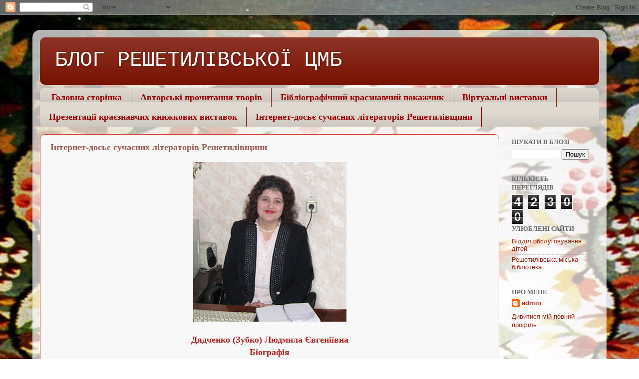

--- FILE ---
content_type: text/html; charset=UTF-8
request_url: https://reshetlib.blogspot.com/p/blog-page_23.html
body_size: 30832
content:
<!DOCTYPE html>
<html class='v2' dir='ltr' lang='uk'>
<head>
<link href='https://www.blogger.com/static/v1/widgets/335934321-css_bundle_v2.css' rel='stylesheet' type='text/css'/>
<meta content='width=1100' name='viewport'/>
<meta content='text/html; charset=UTF-8' http-equiv='Content-Type'/>
<meta content='blogger' name='generator'/>
<link href='https://reshetlib.blogspot.com/favicon.ico' rel='icon' type='image/x-icon'/>
<link href='http://reshetlib.blogspot.com/p/blog-page_23.html' rel='canonical'/>
<link rel="alternate" type="application/atom+xml" title="           БЛОГ РЕШЕТИЛІВСЬКОЇ ЦМБ - Atom" href="https://reshetlib.blogspot.com/feeds/posts/default" />
<link rel="alternate" type="application/rss+xml" title="           БЛОГ РЕШЕТИЛІВСЬКОЇ ЦМБ - RSS" href="https://reshetlib.blogspot.com/feeds/posts/default?alt=rss" />
<link rel="service.post" type="application/atom+xml" title="           БЛОГ РЕШЕТИЛІВСЬКОЇ ЦМБ - Atom" href="https://www.blogger.com/feeds/4436825827508024612/posts/default" />
<!--Can't find substitution for tag [blog.ieCssRetrofitLinks]-->
<meta content='http://reshetlib.blogspot.com/p/blog-page_23.html' property='og:url'/>
<meta content='Інтернет-досьє сучасних літераторів Решетилівщини' property='og:title'/>
<meta content='    Дядченко (Зубко) Людмила Євгеніївна   Біографія         Народилася в мальовничому припсільському селі Остап’є 13 листопада 1964 року. На...' property='og:description'/>
<meta content='https://blogger.googleusercontent.com/img/b/R29vZ2xl/AVvXsEgIgiSiUeNh__sRZ3pZ6LuQQfyC9AjHl2rM5fdRdQWt5Rk_O8Rt-vrn7oOGnbsJiKobNUmHBQDn2f-y0TU3DZy4Ji-1D626hJS2mTEYk_Vp6LoCIMBnHUA0M9SajSxU-yMY51av9BlzaBc/w1200-h630-p-k-no-nu/49602956.jpg' property='og:image'/>
<title>           БЛОГ РЕШЕТИЛІВСЬКОЇ ЦМБ: Інтернет-досьє сучасних літераторів Решетилівщини</title>
<style type='text/css'>@font-face{font-family:'Allerta';font-style:normal;font-weight:400;font-display:swap;src:url(//fonts.gstatic.com/s/allerta/v19/TwMO-IAHRlkbx940YnYXSCiN9uc.woff2)format('woff2');unicode-range:U+0000-00FF,U+0131,U+0152-0153,U+02BB-02BC,U+02C6,U+02DA,U+02DC,U+0304,U+0308,U+0329,U+2000-206F,U+20AC,U+2122,U+2191,U+2193,U+2212,U+2215,U+FEFF,U+FFFD;}</style>
<style id='page-skin-1' type='text/css'><!--
/*-----------------------------------------------
Blogger Template Style
Name:     Picture Window
Designer: Blogger
URL:      www.blogger.com
----------------------------------------------- */
/* Content
----------------------------------------------- */
body {
font: normal normal 14px Arial, Tahoma, Helvetica, FreeSans, sans-serif;
color: #995d55;
background: #ffffff url(//2.bp.blogspot.com/-R4pj5RSpu6k/We2fpO0CBCI/AAAAAAAABYA/Ee2uSzOVVWM4maT7iNp9m3LM4GuxeKIAwCK4BGAYYCw/s0/kilim%2Bkalina%2Bna.jpg) repeat scroll top center;
}
html body .region-inner {
min-width: 0;
max-width: 100%;
width: auto;
}
.content-outer {
font-size: 90%;
}
a:link {
text-decoration:none;
color: #992211;
}
a:visited {
text-decoration:none;
color: #4c1108;
}
a:hover {
text-decoration:underline;
color: #f65518;
}
.content-outer {
background: transparent url(https://resources.blogblog.com/blogblog/data/1kt/transparent/white80.png) repeat scroll top left;
-moz-border-radius: 15px;
-webkit-border-radius: 15px;
-goog-ms-border-radius: 15px;
border-radius: 15px;
-moz-box-shadow: 0 0 3px rgba(0, 0, 0, .15);
-webkit-box-shadow: 0 0 3px rgba(0, 0, 0, .15);
-goog-ms-box-shadow: 0 0 3px rgba(0, 0, 0, .15);
box-shadow: 0 0 3px rgba(0, 0, 0, .15);
margin: 30px auto;
}
.content-inner {
padding: 15px;
}
/* Header
----------------------------------------------- */
.header-outer {
background: #771000 url(https://resources.blogblog.com/blogblog/data/1kt/transparent/header_gradient_shade.png) repeat-x scroll top left;
_background-image: none;
color: #ffffff;
-moz-border-radius: 10px;
-webkit-border-radius: 10px;
-goog-ms-border-radius: 10px;
border-radius: 10px;
}
.Header img, .Header #header-inner {
-moz-border-radius: 10px;
-webkit-border-radius: 10px;
-goog-ms-border-radius: 10px;
border-radius: 10px;
}
.header-inner .Header .titlewrapper,
.header-inner .Header .descriptionwrapper {
padding-left: 30px;
padding-right: 30px;
}
.Header h1 {
font: normal normal 42px 'Courier New', Courier, FreeMono, monospace;
text-shadow: 1px 1px 3px rgba(0, 0, 0, 0.3);
}
.Header h1 a {
color: #ffffff;
}
.Header .description {
font-size: 130%;
}
/* Tabs
----------------------------------------------- */
.tabs-inner {
margin: .5em 0 0;
padding: 0;
}
.tabs-inner .section {
margin: 0;
}
.tabs-inner .widget ul {
padding: 0;
background: #dfd9d0 url(https://resources.blogblog.com/blogblog/data/1kt/transparent/tabs_gradient_shade.png) repeat scroll bottom;
-moz-border-radius: 10px;
-webkit-border-radius: 10px;
-goog-ms-border-radius: 10px;
border-radius: 10px;
}
.tabs-inner .widget li {
border: none;
}
.tabs-inner .widget li a {
display: inline-block;
padding: .5em 1em;
margin-right: 0;
color: #990000;
font: normal bold 18px 'Times New Roman', Times, FreeSerif, serif;
-moz-border-radius: 0 0 0 0;
-webkit-border-top-left-radius: 0;
-webkit-border-top-right-radius: 0;
-goog-ms-border-radius: 0 0 0 0;
border-radius: 0 0 0 0;
background: transparent none no-repeat scroll top left;
border-right: 1px solid #771000;
}
.tabs-inner .widget li:first-child a {
padding-left: 1.25em;
-moz-border-radius-topleft: 10px;
-moz-border-radius-bottomleft: 10px;
-webkit-border-top-left-radius: 10px;
-webkit-border-bottom-left-radius: 10px;
-goog-ms-border-top-left-radius: 10px;
-goog-ms-border-bottom-left-radius: 10px;
border-top-left-radius: 10px;
border-bottom-left-radius: 10px;
}
.tabs-inner .widget li.selected a,
.tabs-inner .widget li a:hover {
position: relative;
z-index: 1;
background: #fff2cc url(https://resources.blogblog.com/blogblog/data/1kt/transparent/tabs_gradient_shade.png) repeat scroll bottom;
color: #1299f2;
-moz-box-shadow: 0 0 0 rgba(0, 0, 0, .15);
-webkit-box-shadow: 0 0 0 rgba(0, 0, 0, .15);
-goog-ms-box-shadow: 0 0 0 rgba(0, 0, 0, .15);
box-shadow: 0 0 0 rgba(0, 0, 0, .15);
}
/* Headings
----------------------------------------------- */
h2 {
font: normal bold 100% Allerta;
text-transform: uppercase;
color: #666666;
margin: .5em 0;
}
/* Main
----------------------------------------------- */
.main-outer {
background: transparent none repeat scroll top center;
-moz-border-radius: 0 0 0 0;
-webkit-border-top-left-radius: 0;
-webkit-border-top-right-radius: 0;
-webkit-border-bottom-left-radius: 0;
-webkit-border-bottom-right-radius: 0;
-goog-ms-border-radius: 0 0 0 0;
border-radius: 0 0 0 0;
-moz-box-shadow: 0 0 0 rgba(0, 0, 0, .15);
-webkit-box-shadow: 0 0 0 rgba(0, 0, 0, .15);
-goog-ms-box-shadow: 0 0 0 rgba(0, 0, 0, .15);
box-shadow: 0 0 0 rgba(0, 0, 0, .15);
}
.main-inner {
padding: 15px 5px 20px;
}
.main-inner .column-center-inner {
padding: 0 0;
}
.main-inner .column-left-inner {
padding-left: 0;
}
.main-inner .column-right-inner {
padding-right: 0;
}
/* Posts
----------------------------------------------- */
h3.post-title {
margin: 0;
font: normal bold 18px 'Times New Roman', Times, FreeSerif, serif;
}
.comments h4 {
margin: 1em 0 0;
font: normal bold 18px 'Times New Roman', Times, FreeSerif, serif;
}
.date-header span {
color: #ce3016;
}
.post-outer {
background-color: #f8f8f8;
border: solid 1px #ce3016;
-moz-border-radius: 10px;
-webkit-border-radius: 10px;
border-radius: 10px;
-goog-ms-border-radius: 10px;
padding: 15px 20px;
margin: 0 -20px 20px;
}
.post-body {
line-height: 1.4;
font-size: 110%;
position: relative;
}
.post-header {
margin: 0 0 1.5em;
color: #ff9900;
line-height: 1.6;
}
.post-footer {
margin: .5em 0 0;
color: #ff9900;
line-height: 1.6;
}
#blog-pager {
font-size: 140%
}
#comments .comment-author {
padding-top: 1.5em;
border-top: dashed 1px #ccc;
border-top: dashed 1px rgba(128, 128, 128, .5);
background-position: 0 1.5em;
}
#comments .comment-author:first-child {
padding-top: 0;
border-top: none;
}
.avatar-image-container {
margin: .2em 0 0;
}
/* Comments
----------------------------------------------- */
.comments .comments-content .icon.blog-author {
background-repeat: no-repeat;
background-image: url([data-uri]);
}
.comments .comments-content .loadmore a {
border-top: 1px solid #f65518;
border-bottom: 1px solid #f65518;
}
.comments .continue {
border-top: 2px solid #f65518;
}
/* Widgets
----------------------------------------------- */
.widget ul, .widget #ArchiveList ul.flat {
padding: 0;
list-style: none;
}
.widget ul li, .widget #ArchiveList ul.flat li {
border-top: dashed 1px #ccc;
border-top: dashed 1px rgba(128, 128, 128, .5);
}
.widget ul li:first-child, .widget #ArchiveList ul.flat li:first-child {
border-top: none;
}
.widget .post-body ul {
list-style: disc;
}
.widget .post-body ul li {
border: none;
}
/* Footer
----------------------------------------------- */
.footer-outer {
color:#995d55;
background: transparent url(https://resources.blogblog.com/blogblog/data/1kt/transparent/black50.png) repeat scroll top left;
-moz-border-radius: 10px 10px 10px 10px;
-webkit-border-top-left-radius: 10px;
-webkit-border-top-right-radius: 10px;
-webkit-border-bottom-left-radius: 10px;
-webkit-border-bottom-right-radius: 10px;
-goog-ms-border-radius: 10px 10px 10px 10px;
border-radius: 10px 10px 10px 10px;
-moz-box-shadow: 0 0 0 rgba(0, 0, 0, .15);
-webkit-box-shadow: 0 0 0 rgba(0, 0, 0, .15);
-goog-ms-box-shadow: 0 0 0 rgba(0, 0, 0, .15);
box-shadow: 0 0 0 rgba(0, 0, 0, .15);
}
.footer-inner {
padding: 10px 5px 20px;
}
.footer-outer a {
color: #ffffff;
}
.footer-outer a:visited {
color: #990000;
}
.footer-outer a:hover {
color: #ff9900;
}
.footer-outer .widget h2 {
color: #1299f2;
}
/* Mobile
----------------------------------------------- */
html body.mobile {
height: auto;
}
html body.mobile {
min-height: 480px;
background-size: 100% auto;
}
.mobile .body-fauxcolumn-outer {
background: transparent none repeat scroll top left;
}
html .mobile .mobile-date-outer, html .mobile .blog-pager {
border-bottom: none;
background: transparent none repeat scroll top center;
margin-bottom: 10px;
}
.mobile .date-outer {
background: transparent none repeat scroll top center;
}
.mobile .header-outer, .mobile .main-outer,
.mobile .post-outer, .mobile .footer-outer {
-moz-border-radius: 0;
-webkit-border-radius: 0;
-goog-ms-border-radius: 0;
border-radius: 0;
}
.mobile .content-outer,
.mobile .main-outer,
.mobile .post-outer {
background: inherit;
border: none;
}
.mobile .content-outer {
font-size: 100%;
}
.mobile-link-button {
background-color: #992211;
}
.mobile-link-button a:link, .mobile-link-button a:visited {
color: #f8f8f8;
}
.mobile-index-contents {
color: #995d55;
}
.mobile .tabs-inner .PageList .widget-content {
background: #fff2cc url(https://resources.blogblog.com/blogblog/data/1kt/transparent/tabs_gradient_shade.png) repeat scroll bottom;
color: #1299f2;
}
.mobile .tabs-inner .PageList .widget-content .pagelist-arrow {
border-left: 1px solid #771000;
}

--></style>
<style id='template-skin-1' type='text/css'><!--
body {
min-width: 1150px;
}
.content-outer, .content-fauxcolumn-outer, .region-inner {
min-width: 1150px;
max-width: 1150px;
_width: 1150px;
}
.main-inner .columns {
padding-left: 0px;
padding-right: 200px;
}
.main-inner .fauxcolumn-center-outer {
left: 0px;
right: 200px;
/* IE6 does not respect left and right together */
_width: expression(this.parentNode.offsetWidth -
parseInt("0px") -
parseInt("200px") + 'px');
}
.main-inner .fauxcolumn-left-outer {
width: 0px;
}
.main-inner .fauxcolumn-right-outer {
width: 200px;
}
.main-inner .column-left-outer {
width: 0px;
right: 100%;
margin-left: -0px;
}
.main-inner .column-right-outer {
width: 200px;
margin-right: -200px;
}
#layout {
min-width: 0;
}
#layout .content-outer {
min-width: 0;
width: 800px;
}
#layout .region-inner {
min-width: 0;
width: auto;
}
body#layout div.add_widget {
padding: 8px;
}
body#layout div.add_widget a {
margin-left: 32px;
}
--></style>
<style>
    body {background-image:url(\/\/2.bp.blogspot.com\/-R4pj5RSpu6k\/We2fpO0CBCI\/AAAAAAAABYA\/Ee2uSzOVVWM4maT7iNp9m3LM4GuxeKIAwCK4BGAYYCw\/s0\/kilim%2Bkalina%2Bna.jpg);}
    
@media (max-width: 200px) { body {background-image:url(\/\/2.bp.blogspot.com\/-R4pj5RSpu6k\/We2fpO0CBCI\/AAAAAAAABYA\/Ee2uSzOVVWM4maT7iNp9m3LM4GuxeKIAwCK4BGAYYCw\/w200\/kilim%2Bkalina%2Bna.jpg);}}
@media (max-width: 400px) and (min-width: 201px) { body {background-image:url(\/\/2.bp.blogspot.com\/-R4pj5RSpu6k\/We2fpO0CBCI\/AAAAAAAABYA\/Ee2uSzOVVWM4maT7iNp9m3LM4GuxeKIAwCK4BGAYYCw\/w400\/kilim%2Bkalina%2Bna.jpg);}}
@media (max-width: 800px) and (min-width: 401px) { body {background-image:url(\/\/2.bp.blogspot.com\/-R4pj5RSpu6k\/We2fpO0CBCI\/AAAAAAAABYA\/Ee2uSzOVVWM4maT7iNp9m3LM4GuxeKIAwCK4BGAYYCw\/w800\/kilim%2Bkalina%2Bna.jpg);}}
@media (max-width: 1200px) and (min-width: 801px) { body {background-image:url(\/\/2.bp.blogspot.com\/-R4pj5RSpu6k\/We2fpO0CBCI\/AAAAAAAABYA\/Ee2uSzOVVWM4maT7iNp9m3LM4GuxeKIAwCK4BGAYYCw\/w1200\/kilim%2Bkalina%2Bna.jpg);}}
/* Last tag covers anything over one higher than the previous max-size cap. */
@media (min-width: 1201px) { body {background-image:url(\/\/2.bp.blogspot.com\/-R4pj5RSpu6k\/We2fpO0CBCI\/AAAAAAAABYA\/Ee2uSzOVVWM4maT7iNp9m3LM4GuxeKIAwCK4BGAYYCw\/w1600\/kilim%2Bkalina%2Bna.jpg);}}
  </style>
<link href='https://www.blogger.com/dyn-css/authorization.css?targetBlogID=4436825827508024612&amp;zx=bb1bb5bb-2477-4f33-b5b7-148f2c836c95' media='none' onload='if(media!=&#39;all&#39;)media=&#39;all&#39;' rel='stylesheet'/><noscript><link href='https://www.blogger.com/dyn-css/authorization.css?targetBlogID=4436825827508024612&amp;zx=bb1bb5bb-2477-4f33-b5b7-148f2c836c95' rel='stylesheet'/></noscript>
<meta name='google-adsense-platform-account' content='ca-host-pub-1556223355139109'/>
<meta name='google-adsense-platform-domain' content='blogspot.com'/>

</head>
<body class='loading variant-shade'>
<div class='navbar section' id='navbar' name='Панель навігації'><div class='widget Navbar' data-version='1' id='Navbar1'><script type="text/javascript">
    function setAttributeOnload(object, attribute, val) {
      if(window.addEventListener) {
        window.addEventListener('load',
          function(){ object[attribute] = val; }, false);
      } else {
        window.attachEvent('onload', function(){ object[attribute] = val; });
      }
    }
  </script>
<div id="navbar-iframe-container"></div>
<script type="text/javascript" src="https://apis.google.com/js/platform.js"></script>
<script type="text/javascript">
      gapi.load("gapi.iframes:gapi.iframes.style.bubble", function() {
        if (gapi.iframes && gapi.iframes.getContext) {
          gapi.iframes.getContext().openChild({
              url: 'https://www.blogger.com/navbar/4436825827508024612?pa\x3d5477623649107228005\x26origin\x3dhttps://reshetlib.blogspot.com',
              where: document.getElementById("navbar-iframe-container"),
              id: "navbar-iframe"
          });
        }
      });
    </script><script type="text/javascript">
(function() {
var script = document.createElement('script');
script.type = 'text/javascript';
script.src = '//pagead2.googlesyndication.com/pagead/js/google_top_exp.js';
var head = document.getElementsByTagName('head')[0];
if (head) {
head.appendChild(script);
}})();
</script>
</div></div>
<div class='body-fauxcolumns'>
<div class='fauxcolumn-outer body-fauxcolumn-outer'>
<div class='cap-top'>
<div class='cap-left'></div>
<div class='cap-right'></div>
</div>
<div class='fauxborder-left'>
<div class='fauxborder-right'></div>
<div class='fauxcolumn-inner'>
</div>
</div>
<div class='cap-bottom'>
<div class='cap-left'></div>
<div class='cap-right'></div>
</div>
</div>
</div>
<div class='content'>
<div class='content-fauxcolumns'>
<div class='fauxcolumn-outer content-fauxcolumn-outer'>
<div class='cap-top'>
<div class='cap-left'></div>
<div class='cap-right'></div>
</div>
<div class='fauxborder-left'>
<div class='fauxborder-right'></div>
<div class='fauxcolumn-inner'>
</div>
</div>
<div class='cap-bottom'>
<div class='cap-left'></div>
<div class='cap-right'></div>
</div>
</div>
</div>
<div class='content-outer'>
<div class='content-cap-top cap-top'>
<div class='cap-left'></div>
<div class='cap-right'></div>
</div>
<div class='fauxborder-left content-fauxborder-left'>
<div class='fauxborder-right content-fauxborder-right'></div>
<div class='content-inner'>
<header>
<div class='header-outer'>
<div class='header-cap-top cap-top'>
<div class='cap-left'></div>
<div class='cap-right'></div>
</div>
<div class='fauxborder-left header-fauxborder-left'>
<div class='fauxborder-right header-fauxborder-right'></div>
<div class='region-inner header-inner'>
<div class='header section' id='header' name='Заголовок'><div class='widget Header' data-version='1' id='Header1'>
<div id='header-inner'>
<div class='titlewrapper'>
<h1 class='title'>
<a href='https://reshetlib.blogspot.com/'>
           БЛОГ РЕШЕТИЛІВСЬКОЇ ЦМБ
</a>
</h1>
</div>
<div class='descriptionwrapper'>
<p class='description'><span>
</span></p>
</div>
</div>
</div></div>
</div>
</div>
<div class='header-cap-bottom cap-bottom'>
<div class='cap-left'></div>
<div class='cap-right'></div>
</div>
</div>
</header>
<div class='tabs-outer'>
<div class='tabs-cap-top cap-top'>
<div class='cap-left'></div>
<div class='cap-right'></div>
</div>
<div class='fauxborder-left tabs-fauxborder-left'>
<div class='fauxborder-right tabs-fauxborder-right'></div>
<div class='region-inner tabs-inner'>
<div class='tabs section' id='crosscol' name='Усі стовпці'><div class='widget PageList' data-version='1' id='PageList1'>
<h2>СторінІнтернет-досьє сучасних літераторів Решетилівщиники</h2>
<div class='widget-content'>
<ul>
<li>
<a href='https://reshetlib.blogspot.com/'>Головна сторінка</a>
</li>
<li>
<a href='http://reshetlib.blogspot.com/p/blog-page_3.html'>Авторські прочитання творів</a>
</li>
<li>
<a href='http://reshetlib.blogspot.com/p/blog-page_44.html'>Бібліографічний краєзнавчий покажчик</a>
</li>
<li>
<a href='http://reshetlib.blogspot.com/p/blog-page_70.html'>Віртуальні виставки</a>
</li>
<li>
<a href='http://reshetlib.blogspot.com/p/blog-page_34.html'>Презентації краєзнавчих книжкових виставок</a>
</li>
<li>
<a href='http://reshetlib.blogspot.com/p/blog-page_23.html'>Інтернет-досьє сучасних літераторів Решетилівщини</a>
</li>
</ul>
<div class='clear'></div>
</div>
</div></div>
<div class='tabs no-items section' id='crosscol-overflow' name='Cross-Column 2'></div>
</div>
</div>
<div class='tabs-cap-bottom cap-bottom'>
<div class='cap-left'></div>
<div class='cap-right'></div>
</div>
</div>
<div class='main-outer'>
<div class='main-cap-top cap-top'>
<div class='cap-left'></div>
<div class='cap-right'></div>
</div>
<div class='fauxborder-left main-fauxborder-left'>
<div class='fauxborder-right main-fauxborder-right'></div>
<div class='region-inner main-inner'>
<div class='columns fauxcolumns'>
<div class='fauxcolumn-outer fauxcolumn-center-outer'>
<div class='cap-top'>
<div class='cap-left'></div>
<div class='cap-right'></div>
</div>
<div class='fauxborder-left'>
<div class='fauxborder-right'></div>
<div class='fauxcolumn-inner'>
</div>
</div>
<div class='cap-bottom'>
<div class='cap-left'></div>
<div class='cap-right'></div>
</div>
</div>
<div class='fauxcolumn-outer fauxcolumn-left-outer'>
<div class='cap-top'>
<div class='cap-left'></div>
<div class='cap-right'></div>
</div>
<div class='fauxborder-left'>
<div class='fauxborder-right'></div>
<div class='fauxcolumn-inner'>
</div>
</div>
<div class='cap-bottom'>
<div class='cap-left'></div>
<div class='cap-right'></div>
</div>
</div>
<div class='fauxcolumn-outer fauxcolumn-right-outer'>
<div class='cap-top'>
<div class='cap-left'></div>
<div class='cap-right'></div>
</div>
<div class='fauxborder-left'>
<div class='fauxborder-right'></div>
<div class='fauxcolumn-inner'>
</div>
</div>
<div class='cap-bottom'>
<div class='cap-left'></div>
<div class='cap-right'></div>
</div>
</div>
<!-- corrects IE6 width calculation -->
<div class='columns-inner'>
<div class='column-center-outer'>
<div class='column-center-inner'>
<div class='main section' id='main' name='Основний'><div class='widget Blog' data-version='1' id='Blog1'>
<div class='blog-posts hfeed'>

          <div class="date-outer">
        

          <div class="date-posts">
        
<div class='post-outer'>
<div class='post hentry uncustomized-post-template' itemprop='blogPost' itemscope='itemscope' itemtype='http://schema.org/BlogPosting'>
<meta content='https://blogger.googleusercontent.com/img/b/R29vZ2xl/AVvXsEgIgiSiUeNh__sRZ3pZ6LuQQfyC9AjHl2rM5fdRdQWt5Rk_O8Rt-vrn7oOGnbsJiKobNUmHBQDn2f-y0TU3DZy4Ji-1D626hJS2mTEYk_Vp6LoCIMBnHUA0M9SajSxU-yMY51av9BlzaBc/s320/49602956.jpg' itemprop='image_url'/>
<meta content='4436825827508024612' itemprop='blogId'/>
<meta content='5477623649107228005' itemprop='postId'/>
<a name='5477623649107228005'></a>
<h3 class='post-title entry-title' itemprop='name'>
Інтернет-досьє сучасних літераторів Решетилівщини
</h3>
<div class='post-header'>
<div class='post-header-line-1'></div>
</div>
<div class='post-body entry-content' id='post-body-5477623649107228005' itemprop='description articleBody'>
<div style="text-align: center;">
<div class="separator" style="clear: both; text-align: center;">
<a href="https://blogger.googleusercontent.com/img/b/R29vZ2xl/AVvXsEgIgiSiUeNh__sRZ3pZ6LuQQfyC9AjHl2rM5fdRdQWt5Rk_O8Rt-vrn7oOGnbsJiKobNUmHBQDn2f-y0TU3DZy4Ji-1D626hJS2mTEYk_Vp6LoCIMBnHUA0M9SajSxU-yMY51av9BlzaBc/s1600/49602956.jpg" imageanchor="1" style="margin-left: 1em; margin-right: 1em;"><img border="0" data-original-height="572" data-original-width="550" height="320" src="https://blogger.googleusercontent.com/img/b/R29vZ2xl/AVvXsEgIgiSiUeNh__sRZ3pZ6LuQQfyC9AjHl2rM5fdRdQWt5Rk_O8Rt-vrn7oOGnbsJiKobNUmHBQDn2f-y0TU3DZy4Ji-1D626hJS2mTEYk_Vp6LoCIMBnHUA0M9SajSxU-yMY51av9BlzaBc/s320/49602956.jpg" width="307" /></a></div>
<br />
<span style="color: firebrick;"><span style="font-size: 18px;"><span style="font-family: &quot;times new roman&quot; , &quot;times&quot; , serif;"><strong>Дядченко (Зубко) Людмила Євгеніївна</strong></span></span></span><br />
<div align="center">
<span style="color: firebrick;"><span style="font-size: 18px;"><span style="font-family: &quot;times new roman&quot; , &quot;times&quot; , serif;"><strong>Біографія</strong></span></span></span></div>
<div style="text-align: justify;">
<span style="color: firebrick;"><span style="font-size: 18px;"><span style="font-family: &quot;times new roman&quot; , &quot;times&quot; , serif;">&nbsp;&nbsp; &nbsp;&nbsp;&nbsp;Народилася в мальовничому припсільському селі Остап&#8217;є 13 листопада 1964 року. На той час воно належало&nbsp; до Решетилівського району (після чергової територіально-адміністративної реформи (60-ті р.) входить до складу Великобагачанського).</span></span></span></div>
<div style="text-align: justify;">
<span style="color: firebrick;"><span style="font-size: 18px;"><span style="font-family: &quot;times new roman&quot; , &quot;times&quot; , serif;">&nbsp;&nbsp;&nbsp; &nbsp;&nbsp;Батьки, насамперед мама, змалку прививали донечці любов до літератури, до поезії. З 3-річного віку дівчинці, яка ще навіть не знала літер, на дні народження&nbsp; та свята дарували книги, які належать до класики світової літератури (їх бережно зберігає в домашній бібліотеці й по нині). Любов до Слова у Людмили має певне генетичне коріння. Мама Ганна Дмитрівна дуже любила поезію, цитувала напам&#8217;ять величезні уривки з &#171;Евгения Онегина&#187; О.Пушкіна, батько Євген Панасович був сількором Решетилівської районної газети. Людмила в ранньому віці знала чимало віршиків, яких навчила її мама. Щоб дитина інтелектуально розвивалася батьки передплачували для Люди кілька дитячих журналів (&#171;Малятко&#187;, &#171;Веселые картинки&#187;, &#171;Мурзилка&#187;, &#171;Барвінок&#187;).</span></span></span></div>
<div style="text-align: justify;">
<span style="color: firebrick;"><span style="font-size: 18px;"><span style="font-family: &quot;times new roman&quot; , &quot;times&quot; , serif;">&nbsp;&nbsp;&nbsp; У 5 років дівчинка написала свій перший віршик &#171;Бегемотик&#187;, який тато надіслав у журнал &#171;Малятко&#187;. Звідти прийшов лист, у якому батькам радили розвивати у дочки творчі здібності. Згодом у журналі&nbsp; надрукували &#171;Бегемотика&#187;.</span></span></span></div>
<div style="text-align: justify;">
<span style="color: firebrick;"><span style="font-size: 18px;"><span style="font-family: &quot;times new roman&quot; , &quot;times&quot; , serif;">&nbsp;&nbsp;&nbsp; У школі одним із улюблених предметів Людмили&nbsp; Зубко була література. З вдячністю згадує вчителів-філологів Є.С.Топчій, Т.В.Глущенко, Н.В.Новицьку, П.Г.Вовкоріза. Вони навчили любити поезію Тараса Шевченка, Ліни Костенко, Пушкіна, Лермонтова, Некрасова та ін. А ще&nbsp; Людмила вдячна всім вчителям Остап&#8217;ївської середньої школи&nbsp; (на той час одного з кращих в області сільських закладів освіти) за науку, виховання громадянської позиції. Активно стала писати вірші в середніх класах. Читала їх на шкільних святах. Згодом їх стали друкувати у Великобагачанській районній газеті &#171;Світло Жовтня&#187;. В одному із номерів навіть помістили кілька віршів і невеличку розповідь про авторку під заголовком &#171;Творчого злету початкуючій поетесі&#187;.</span></span></span></div>
<div style="text-align: justify;">
<span style="color: firebrick;"><span style="font-size: 18px;"><span style="font-family: &quot;times new roman&quot; , &quot;times&quot; , serif;">&nbsp;&nbsp;&nbsp; Закінчуючи десятирічку (1982 р.) дівчина постала перед вибором, яку професію обрати: педагога чи медика. Рішення народилося після розмови з відповідальним секретарем Великобагачанської районки&nbsp; Володимиром Михайловичем Писаренком &#8212; творчого, надзвичайно талановитого журналіста і поета. Людмила дякує Богові, що зустріла цього мудрого і доброго чоловіка на своєму шляху, який завжди підтримував обдаровану молодь. Він їй сказав: &#171;Навіщо тобі мед&#8230; Навіщо тобі пед&#8230; Іди на факультет журналістики! Підготуємо тобі рекомендацію, вступай у Київський Державний університет імені Тараса Шевченка&#8230;&#187;.</span></span></span></div>
<div style="text-align: justify;">
<span style="color: firebrick;"><span style="font-size: 18px;"><span style="font-family: &quot;times new roman&quot; , &quot;times&quot; , serif;">&nbsp;&nbsp;&nbsp; Дівчина повернулася додому з ейфоричним настроєм. Залишалося лише підготувати кілька матеріалів для творчого конкурсу, і можна вести документи у столицю. Мама, яка виховувала дочку (з дошкільного віку) одна, була категорично проти такого вибору. Мовляв, простим сільським дітям не так просто вступити на факультет журналістики&#8230; Людмила усвідомлювала і те, що мамі нелегко буде її утримувати, тож вирішила іти працювати. Знаючи про те, що батько товаришував з решетилівськими журналістами, після випускного вечора зібрала документи і поїхала в Решетилівську редакцію. Для неї з дитинства були добре знайомі прізвища Моцар, Сулима, Нечитайло, Гайтота&#8230;</span></span></span></div>
<div style="text-align: justify;">
<span style="color: firebrick;"><span style="font-size: 18px;"><span style="font-family: &quot;times new roman&quot; , &quot;times&quot; , serif;">&nbsp;&nbsp;&nbsp; Редакційний поріг переступила у липні 1982 року і з тих пір зберігає вірність Решетилівській газеті. Тут відбулося її становлення як творчої особистості, тут прийшло до неї визнання. Працювала у різних відділах газети і на радіо. Паралельно закінчила омріяний факультет Київського університету. За багаторічну плідну працю на газетярській ниві, майстерне володіння пером, проявлення кращих професійних якостей Людмила Дядченко нагороджена&nbsp; грамотами районної ради та райдержадміністрації, управління у справах преси та інформації Полтавської ОДА, обласної організації НСЖУ та Національної спілки журналістів України.</span></span></span></div>
<div style="text-align: justify;">
<span style="color: firebrick;"><span style="font-size: 18px;"><span style="font-family: &quot;times new roman&quot; , &quot;times&quot; , serif;">&nbsp;&nbsp;&nbsp;&nbsp; Член НСЖУ, завідуюча відділом соціальних питань редакції газети &#171;Решетилівський вісник&#187; Людмила Дядченко вдячна своїм старшим колегам, які допомагали їй у молоді роки шліфувати журналістську майстерність, вчили життєвих премудростей &#8212; О.Є.Довгому, Н.П.Ребрик, Н.С.Колотій, Н.Н.Товстусі, О.Д.Гаркуші. Нині працює в колективі однодумців, відданих газеті людей. Редакційну команду очолює талановитий журналіст Іван Циган із припсільського села Сухорабівка, який у свій час писав неперевершені вірші.</span></span></span></div>
<div style="text-align: justify;">
<span style="color: firebrick;"><span style="font-size: 18px;"><span style="font-family: &quot;times new roman&quot; , &quot;times&quot; , serif;">&nbsp;&nbsp;&nbsp;&nbsp; У Решетилівці Людмила знайшла своє особисте щастя. Чоловік, з яким ідуть по життю 27 років завжди і в усьому &#8212; надійна підтримка для дружини. Дядченки виховали двох синів &#8212; Володимира і Анатолія, мають невістку Марину.</span></span></span></div>
<div style="text-align: justify;">
<span style="color: firebrick;"><span style="font-size: 18px;"><span style="font-family: &quot;times new roman&quot; , &quot;times&quot; , serif;">&nbsp;&nbsp;&nbsp;&nbsp; Робота, будівництво власного будинку, виховання синів, навчання, активна громадська діяльність відволікали Людмилу від написання віршів. Поетичні рядки стали народжуватися у її душі після великого стресу &#8212; смерті мами (2005 р.). Жінка говорить, що пише &#171;у шухляду&#187;, бо вкладає у поетичні рядочки часточку своєї душі, свої радощі і болі. Девіз свого життя виклала в одному із віршів: &#171;Щоб як любити, так любити. Як працювать, так працювать. Щоб не писати, а творити, слова з душею заплітать&#8230;&#187;.</span></span></span></div>
<div style="text-align: justify;">
<span style="color: firebrick;"><span style="font-size: 18px;"><span style="font-family: &quot;times new roman&quot; , &quot;times&quot; , serif;">&nbsp;&nbsp;&nbsp;&nbsp; Людмила Дядченко вважає себе щасливою жінкою, бо має чудову сім&#8217;ю, роботу, яка стала справою всього життя, справжніх, вірних друзів.</span></span></span></div>
<br />
<strong><span style="font-family: &quot;times new roman&quot; , &quot;times&quot; , serif;"><span style="color: firebrick;"><span style="font-size: 18px;">БАЛЬЗАМ МОЄЇ ДУШІ &#8211; ВІРШІ</span></span></span></strong><br />
<span style="color: firebrick;"><span style="font-family: &quot;times new roman&quot; , &quot;times&quot; , serif;"><span style="font-size: 18px;"><strong>Кредо</strong></span></span></span><br />
<span style="color: firebrick;"><span style="font-family: &quot;times new roman&quot; , &quot;times&quot; , serif;"><span style="font-size: 18px;">Душа, сполохана мов пташка,</span></span></span><br />
<span style="color: firebrick;"><span style="font-family: &quot;times new roman&quot; , &quot;times&quot; , serif;"><span style="font-size: 18px;">Жене від себе думок рій.</span></span></span><br />
<span style="color: firebrick;"><span style="font-family: &quot;times new roman&quot; , &quot;times&quot; , serif;"><span style="font-size: 18px;">На терезах життя все зважу</span></span></span><br />
<span style="color: firebrick;"><span style="font-family: &quot;times new roman&quot; , &quot;times&quot; , serif;"><span style="font-size: 18px;">І визначу ужинок свій.</span></span></span><br />
<br />
<span style="color: firebrick;"><span style="font-family: &quot;times new roman&quot; , &quot;times&quot; , serif;"><span style="font-size: 18px;">Що головне, що другорядне</span></span></span><br />
<span style="color: firebrick;"><span style="font-family: &quot;times new roman&quot; , &quot;times&quot; , serif;"><span style="font-size: 18px;">Пора задуматись мені,</span></span></span><br />
<span style="color: firebrick;"><span style="font-family: &quot;times new roman&quot; , &quot;times&quot; , serif;"><span style="font-size: 18px;">Хоч світ яскравий і принадний,</span></span></span><br />
<span style="color: firebrick;"><span style="font-family: &quot;times new roman&quot; , &quot;times&quot; , serif;"><span style="font-size: 18px;">Але в моїм буденні дні.</span></span></span><br />
<br />
<span style="color: firebrick;"><span style="font-family: &quot;times new roman&quot; , &quot;times&quot; , serif;"><span style="font-size: 18px;">Мабуть любить себе не вмію</span></span></span><br />
<span style="color: firebrick;"><span style="font-family: &quot;times new roman&quot; , &quot;times&quot; , serif;"><span style="font-size: 18px;">І не жалію себе я,</span></span></span><br />
<span style="color: firebrick;"><span style="font-family: &quot;times new roman&quot; , &quot;times&quot; , serif;"><span style="font-size: 18px;">Та жить інакше не посмію,</span></span></span><br />
<span style="color: firebrick;"><span style="font-family: &quot;times new roman&quot; , &quot;times&quot; , serif;"><span style="font-size: 18px;">Така вже доленька моя.</span></span></span><br />
<br />
<span style="color: firebrick;"><span style="font-family: &quot;times new roman&quot; , &quot;times&quot; , serif;"><span style="font-size: 18px;">Щоб як любити, так любити,</span></span></span><br />
<span style="color: firebrick;"><span style="font-family: &quot;times new roman&quot; , &quot;times&quot; , serif;"><span style="font-size: 18px;">Як працювать, так працювать,</span></span></span><br />
<span style="color: firebrick;"><span style="font-family: &quot;times new roman&quot; , &quot;times&quot; , serif;"><span style="font-size: 18px;">Щоб не писати, а творити &#8211;</span></span></span><br />
<span style="color: firebrick;"><span style="font-family: &quot;times new roman&quot; , &quot;times&quot; , serif;"><span style="font-size: 18px;">Слова з душею заплітать.</span></span></span><br />
<br />
<span style="color: firebrick;"><span style="font-family: &quot;times new roman&quot; , &quot;times&quot; , serif;"><span style="font-size: 18px;"><strong>Я в Решетилівці живу багато літ.</strong></span></span></span><br />
<span style="color: firebrick;"><span style="font-family: &quot;times new roman&quot; , &quot;times&quot; , serif;"><span style="font-size: 18px;">Я в Решетилівці живу багато літ.</span></span></span><br />
<span style="color: firebrick;"><span style="font-family: &quot;times new roman&quot; , &quot;times&quot; , serif;"><span style="font-size: 18px;">Моя сім&#8217;я тут й оберіг &#8211; біленька хата.</span></span></span><br />
<span style="color: firebrick;"><span style="font-family: &quot;times new roman&quot; , &quot;times&quot; , serif;"><span style="font-size: 18px;">На цій землі знайшла спочинок мати</span></span></span><br />
<span style="color: firebrick;"><span style="font-family: &quot;times new roman&quot; , &quot;times&quot; , serif;"><span style="font-size: 18px;">Й з моєї вишні тут опадає цвіт.</span></span></span><br />
<br />
<span style="color: firebrick;"><span style="font-family: &quot;times new roman&quot; , &quot;times&quot; , serif;"><span style="font-size: 18px;">Тут все моє і я вже тут своя,</span></span></span><br />
<span style="color: firebrick;"><span style="font-family: &quot;times new roman&quot; , &quot;times&quot; , serif;"><span style="font-size: 18px;">Та часто я думками в тому краї,</span></span></span><br />
<span style="color: firebrick;"><span style="font-family: &quot;times new roman&quot; , &quot;times&quot; , serif;"><span style="font-size: 18px;">Де кожну стежку й деревинку пам&#8217;ятаю,</span></span></span><br />
<span style="color: firebrick;"><span style="font-family: &quot;times new roman&quot; , &quot;times&quot; , serif;"><span style="font-size: 18px;">Де пуповина схована моя.</span></span></span><br />
<br />
<span style="color: firebrick;"><span style="font-family: &quot;times new roman&quot; , &quot;times&quot; , serif;"><span style="font-size: 18px;">Там по казках мене мама вела,</span></span></span><br />
<span style="color: firebrick;"><span style="font-family: &quot;times new roman&quot; , &quot;times&quot; , serif;"><span style="font-size: 18px;">&#171;Спи мой малыш&#187; над ліжечком співала,</span></span></span><br />
<span style="color: firebrick;"><span style="font-family: &quot;times new roman&quot; , &quot;times&quot; , serif;"><span style="font-size: 18px;">Шевченка й Пушкіна частенько цитувала</span></span></span><br />
<span style="color: firebrick;"><span style="font-family: &quot;times new roman&quot; , &quot;times&quot; , serif;"><span style="font-size: 18px;">І бути доброю мені заповіла.</span></span></span><br />
<br />
<span style="color: firebrick;"><span style="font-family: &quot;times new roman&quot; , &quot;times&quot; , serif;"><span style="font-size: 18px;">Цей край, що хати розтрусив над Пслом,</span></span></span><br />
<span style="color: firebrick;"><span style="font-family: &quot;times new roman&quot; , &quot;times&quot; , serif;"><span style="font-size: 18px;">Із давнини Остап&#8217;ям називався,</span></span></span><br />
<span style="color: firebrick;"><span style="font-family: &quot;times new roman&quot; , &quot;times&quot; , serif;"><span style="font-size: 18px;">Пісенністю своєю вирізнявся,</span></span></span><br />
<span style="color: firebrick;"><span style="font-family: &quot;times new roman&quot; , &quot;times&quot; , serif;"><span style="font-size: 18px;">Залишиться повік рідним селом!</span></span></span><br />
<br />
<br />
<br />
<span style="color: firebrick;"><span style="font-family: &quot;times new roman&quot; , &quot;times&quot; , serif;"><span style="font-size: 18px;"><strong>Мамі присвячується</strong></span></span></span><br />
<span style="color: firebrick;"><span style="font-family: &quot;times new roman&quot; , &quot;times&quot; , serif;"><span style="font-size: 18px;">Читаю вірші про долі жінок,</span></span></span><br />
<span style="color: firebrick;"><span style="font-family: &quot;times new roman&quot; , &quot;times&quot; , serif;"><span style="font-size: 18px;">Які родилися перед війною,</span></span></span><br />
<span style="color: firebrick;"><span style="font-family: &quot;times new roman&quot; , &quot;times&quot; , serif;"><span style="font-size: 18px;">І мамин образ з терну і квіток</span></span></span><br />
<span style="color: firebrick;"><span style="font-family: &quot;times new roman&quot; , &quot;times&quot; , serif;"><span style="font-size: 18px;">В цю мить в зажурі постає передо мною.</span></span></span><br />
<br />
<span style="color: firebrick;"><span style="font-family: &quot;times new roman&quot; , &quot;times&quot; , serif;"><span style="font-size: 18px;">Ну як словами все те описать?..</span></span></span><br />
<span style="color: firebrick;"><span style="font-family: &quot;times new roman&quot; , &quot;times&quot; , serif;"><span style="font-size: 18px;">..Ступа дівчатко босими ногами,</span></span></span><br />
<span style="color: firebrick;"><span style="font-family: &quot;times new roman&quot; , &quot;times&quot; , serif;"><span style="font-size: 18px;">Тільце худеньке, очі лиш блищать,</span></span></span><br />
<span style="color: firebrick;"><span style="font-family: &quot;times new roman&quot; , &quot;times&quot; , serif;"><span style="font-size: 18px;">Але не просить Галя їсти в мами.</span></span></span><br />
<br />
<span style="color: firebrick;"><span style="font-family: &quot;times new roman&quot; , &quot;times&quot; , serif;"><span style="font-size: 18px;">Відвійки мерзлі із сестрою п&#8217;ють.</span></span></span><br />
<span style="color: firebrick;"><span style="font-family: &quot;times new roman&quot; , &quot;times&quot; , serif;"><span style="font-size: 18px;">Пів літри в день &#8211; і все&#8230; На дві дитини!..</span></span></span><br />
<span style="color: firebrick;"><span style="font-family: &quot;times new roman&quot; , &quot;times&quot; , serif;"><span style="font-size: 18px;">А як же &#171;завтра&#187; вони знову ждуть,</span></span></span><br />
<span style="color: firebrick;"><span style="font-family: &quot;times new roman&quot; , &quot;times&quot; , serif;"><span style="font-size: 18px;">Бо завтра буде сира капустина&#8230;</span></span></span><br />
<br />
<span style="color: firebrick;"><span style="font-family: &quot;times new roman&quot; , &quot;times&quot; , serif;"><span style="font-size: 18px;">І холод, й голод &#8211; все пережила,</span></span></span><br />
<span style="color: firebrick;"><span style="font-family: &quot;times new roman&quot; , &quot;times&quot; , serif;"><span style="font-size: 18px;">Мабуть, тому, що вдачу добру мала.</span></span></span><br />
<span style="color: firebrick;"><span style="font-family: &quot;times new roman&quot; , &quot;times&quot; , serif;"><span style="font-size: 18px;">Щоб не було &#8211; веселою була,</span></span></span><br />
<span style="color: firebrick;"><span style="font-family: &quot;times new roman&quot; , &quot;times&quot; , serif;"><span style="font-size: 18px;">Як на гітарі грала! Як співала!</span></span></span><br />
<br />
<span style="color: firebrick;"><span style="font-family: &quot;times new roman&quot; , &quot;times&quot; , serif;"><span style="font-size: 18px;">Чи так, чи ні, та знаю я одне,</span></span></span><br />
<span style="color: firebrick;"><span style="font-family: &quot;times new roman&quot; , &quot;times&quot; , serif;"><span style="font-size: 18px;">Що її долі й ворогу не зичу.</span></span></span><br />
<span style="color: firebrick;"><span style="font-family: &quot;times new roman&quot; , &quot;times&quot; , serif;"><span style="font-size: 18px;">І біль душевний все терза мене,</span></span></span><br />
<span style="color: firebrick;"><span style="font-family: &quot;times new roman&quot; , &quot;times&quot; , serif;"><span style="font-size: 18px;">Такий іноді нападає відчай.</span></span></span><br />
<br />
<span style="color: firebrick;"><span style="font-family: &quot;times new roman&quot; , &quot;times&quot; , serif;"><span style="font-size: 18px;">Чому в мами тяжка доля була?</span></span></span><br />
<span style="color: firebrick;"><span style="font-family: &quot;times new roman&quot; , &quot;times&quot; , serif;"><span style="font-size: 18px;">Чому жіноче щастя не пізнала?</span></span></span><br />
<span style="color: firebrick;"><span style="font-family: &quot;times new roman&quot; , &quot;times&quot; , serif;"><span style="font-size: 18px;">Чому кохання як вона знайшла,</span></span></span><br />
<span style="color: firebrick;"><span style="font-family: &quot;times new roman&quot; , &quot;times&quot; , serif;"><span style="font-size: 18px;">Його відразу в неї відібрали?</span></span></span><br />
<br />
<span style="color: firebrick;"><span style="font-family: &quot;times new roman&quot; , &quot;times&quot; , serif;"><span style="font-size: 18px;">Чому я матінку не вберегла?</span></span></span><br />
<span style="color: firebrick;"><span style="font-family: &quot;times new roman&quot; , &quot;times&quot; , serif;"><span style="font-size: 18px;">Й вона так рано лягла в домовину.</span></span></span><br />
<span style="color: firebrick;"><span style="font-family: &quot;times new roman&quot; , &quot;times&quot; , serif;"><span style="font-size: 18px;">Спеклися її серце і душа</span></span></span><br />
<span style="color: firebrick;"><span style="font-family: &quot;times new roman&quot; , &quot;times&quot; , serif;"><span style="font-size: 18px;">За тим, що талану немає в сина.</span></span></span><br />
<br />
<span style="color: firebrick;"><span style="font-family: &quot;times new roman&quot; , &quot;times&quot; , serif;"><span style="font-size: 18px;">Не вірила у Господа вона.</span></span></span><br />
<span style="color: firebrick;"><span style="font-family: &quot;times new roman&quot; , &quot;times&quot; , serif;"><span style="font-size: 18px;">На те казала: &#171;Є природи сила&#187;.</span></span></span><br />
<span style="color: firebrick;"><span style="font-family: &quot;times new roman&quot; , &quot;times&quot; , serif;"><span style="font-size: 18px;">Та дня, було, такого не мина,</span></span></span><br />
<span style="color: firebrick;"><span style="font-family: &quot;times new roman&quot; , &quot;times&quot; , serif;"><span style="font-size: 18px;">Щоб за другого сина не молила.</span></span></span><br />
<br />
<span style="color: firebrick;"><span style="font-family: &quot;times new roman&quot; , &quot;times&quot; , serif;"><span style="font-size: 18px;">Тож пошли, Боже, &nbsp;їй ти благодать,</span></span></span><br />
<span style="color: firebrick;"><span style="font-family: &quot;times new roman&quot; , &quot;times&quot; , serif;"><span style="font-size: 18px;">Нехай Царствує мама на тім світі.</span></span></span><br />
<span style="color: firebrick;"><span style="font-family: &quot;times new roman&quot; , &quot;times&quot; , serif;"><span style="font-size: 18px;">Господи мій, тебе буду благать.</span></span></span><br />
<span style="color: firebrick;"><span style="font-family: &quot;times new roman&quot; , &quot;times&quot; , serif;"><span style="font-size: 18px;">Дай їй все те, що не дали ми &#8211; діти.&nbsp;</span></span></span><br />
<br />
<br />
<span style="color: firebrick;"><span style="font-family: &quot;times new roman&quot; , &quot;times&quot; , serif;"><span style="font-size: 18px;"><strong>Господи мій, пошли нам миру</strong></span></span></span><br />
<br />
<span style="color: firebrick;"><span style="font-family: &quot;times new roman&quot; , &quot;times&quot; , serif;"><span style="font-size: 18px;">Господи мій, прийми мою молитву</span></span></span><br />
<span style="color: firebrick;"><span style="font-family: &quot;times new roman&quot; , &quot;times&quot; , serif;"><span style="font-size: 18px;">За Україну і її синів!</span></span></span><br />
<span style="color: firebrick;"><span style="font-family: &quot;times new roman&quot; , &quot;times&quot; , serif;"><span style="font-size: 18px;">Допоки ж на Донбасі йтиме битва?</span></span></span><br />
<span style="color: firebrick;"><span style="font-family: &quot;times new roman&quot; , &quot;times&quot; , serif;"><span style="font-size: 18px;">Й терзатиме війна всіх матерів?</span></span></span><br />
<br />
<span style="color: firebrick;"><span style="font-family: &quot;times new roman&quot; , &quot;times&quot; , serif;"><span style="font-size: 18px;">Прости нам, Боже, нашу бездуховність,</span></span></span><br />
<span style="color: firebrick;"><span style="font-family: &quot;times new roman&quot; , &quot;times&quot; , serif;"><span style="font-size: 18px;">Прости нам чвари і прости розбрат,</span></span></span><br />
<span style="color: firebrick;"><span style="font-family: &quot;times new roman&quot; , &quot;times&quot; , serif;"><span style="font-size: 18px;">Я не сприймаю отаку жертовність,</span></span></span><br />
<span style="color: firebrick;"><span style="font-family: &quot;times new roman&quot; , &quot;times&quot; , serif;"><span style="font-size: 18px;">Коли піднявся проти брата брат.</span></span></span><br />
<br />
<span style="color: firebrick;"><span style="font-family: &quot;times new roman&quot; , &quot;times&quot; , serif;"><span style="font-size: 18px;">Пошли нам, Боже, спокою і миру!</span></span></span><br />
<span style="color: firebrick;"><span style="font-family: &quot;times new roman&quot; , &quot;times&quot; , serif;"><span style="font-size: 18px;">Не треба більше молодих смертей,</span></span></span><br />
<span style="color: firebrick;"><span style="font-family: &quot;times new roman&quot; , &quot;times&quot; , serif;"><span style="font-size: 18px;">Пошли порозуміння всім і віру.</span></span></span><br />
<span style="color: firebrick;"><span style="font-family: &quot;times new roman&quot; , &quot;times&quot; , serif;"><span style="font-size: 18px;">Для цього народили ми дітей.</span></span></span><br />
<br />
<span style="color: firebrick;"><span style="font-family: &quot;times new roman&quot; , &quot;times&quot; , serif;"><span style="font-size: 18px;">Потрібні нам любов і покаяння.</span></span></span><br />
<span style="color: firebrick;"><span style="font-family: &quot;times new roman&quot; , &quot;times&quot; , serif;"><span style="font-size: 18px;">Не треба нам ненависті і зла.</span></span></span><br />
<span style="color: firebrick;"><span style="font-family: &quot;times new roman&quot; , &quot;times&quot; , serif;"><span style="font-size: 18px;">Господи мій, прийми мої благання,</span></span></span><br />
<span style="color: firebrick;"><span style="font-family: &quot;times new roman&quot; , &quot;times&quot; , serif;"><span style="font-size: 18px;">Щоби Вкраїна наша розцвіла.</span></span></span><br />
<br />
<br />
<strong style="color: firebrick; font-family: &quot;times new roman&quot;, times, serif; font-size: 18px;">Присвята однокласникам</strong><br />
<br />
<span style="color: firebrick;"><span style="font-family: &quot;times new roman&quot; , &quot;times&quot; , serif;"><span style="font-size: 18px;">Нехай біжать у даль наші літа,</span></span></span><br />
<span style="color: firebrick;"><span style="font-family: &quot;times new roman&quot; , &quot;times&quot; , serif;"><span style="font-size: 18px;">І срібло покриває наші скроні,</span></span></span><br />
<span style="color: firebrick;"><span style="font-family: &quot;times new roman&quot; , &quot;times&quot; , serif;"><span style="font-size: 18px;">Та головне, Душа щоб молода</span></span></span><br />
<span style="color: firebrick;"><span style="font-family: &quot;times new roman&quot; , &quot;times&quot; , serif;"><span style="font-size: 18px;">Й життя було усе, як на долоні.</span></span></span><br />
<span style="color: firebrick;"><span style="font-family: &quot;times new roman&quot; , &quot;times&quot; , serif;"><span style="font-size: 18px;">А так воно, скажу я вам і є,</span></span></span><br />
<span style="color: firebrick;"><span style="font-family: &quot;times new roman&quot; , &quot;times&quot; , serif;"><span style="font-size: 18px;">Бо кожен звів своє гніздечко в стрісі,</span></span></span><br />
<span style="color: firebrick;"><span style="font-family: &quot;times new roman&quot; , &quot;times&quot; , serif;"><span style="font-size: 18px;">І виплекав оте святе &#171;Моє&#187;,</span></span></span><br />
<span style="color: firebrick;"><span style="font-family: &quot;times new roman&quot; , &quot;times&quot; , serif;"><span style="font-size: 18px;">Яке дає триматись земній вісі.</span></span></span><br />
<span style="color: firebrick;"><span style="font-family: &quot;times new roman&quot; , &quot;times&quot; , serif;"><span style="font-size: 18px;">Побудував сім&#8217;ю, зростив дітей,</span></span></span><br />
<span style="color: firebrick;"><span style="font-family: &quot;times new roman&quot; , &quot;times&quot; , serif;"><span style="font-size: 18px;">Йшов чебрецями й пробивавсь крізь терни,</span></span></span><br />
<span style="color: firebrick;"><span style="font-family: &quot;times new roman&quot; , &quot;times&quot; , serif;"><span style="font-size: 18px;">З добром в душі йшов завжди до людей</span></span></span><br />
<span style="color: firebrick;"><span style="font-family: &quot;times new roman&quot; , &quot;times&quot; , serif;"><span style="font-size: 18px;">І рідним дарував щедроти серця.</span></span></span><br />
<span style="color: firebrick;"><span style="font-family: &quot;times new roman&quot; , &quot;times&quot; , serif;"><span style="font-size: 18px;">Хтось вже осиротів, а хтось спішить,</span></span></span><br />
<span style="color: firebrick;"><span style="font-family: &quot;times new roman&quot; , &quot;times&quot; , serif;"><span style="font-size: 18px;">Навідати стареньких тата й маму,</span></span></span><br />
<span style="color: firebrick;"><span style="font-family: &quot;times new roman&quot; , &quot;times&quot; , serif;"><span style="font-size: 18px;">А хтось внучат леліє і ростить,</span></span></span><br />
<span style="color: firebrick;"><span style="font-family: &quot;times new roman&quot; , &quot;times&quot; , serif;"><span style="font-size: 18px;">А є такі, що втратили коханих.</span></span></span><br />
<span style="color: firebrick;"><span style="font-family: &quot;times new roman&quot; , &quot;times&quot; , serif;"><span style="font-size: 18px;">Така вона гірка правда життя,</span></span></span><br />
<span style="color: firebrick;"><span style="font-family: &quot;times new roman&quot; , &quot;times&quot; , serif;"><span style="font-size: 18px;">Не все ми вибудовуємо самі,</span></span></span><br />
<span style="color: firebrick;"><span style="font-family: &quot;times new roman&quot; , &quot;times&quot; , serif;"><span style="font-size: 18px;">Вже відійшли від нас у Небуття,</span></span></span><br />
<span style="color: firebrick;"><span style="font-family: &quot;times new roman&quot; , &quot;times&quot; , serif;"><span style="font-size: 18px;">Зоставшись молодими Валя й Ваня.</span></span></span><br />
<span style="color: firebrick;"><span style="font-family: &quot;times new roman&quot; , &quot;times&quot; , serif;"><span style="font-size: 18px;">Не посоромили ми вчителів своїх</span></span></span><br />
<span style="color: firebrick;"><span style="font-family: &quot;times new roman&quot; , &quot;times&quot; , serif;"><span style="font-size: 18px;">І гідні пращурів ми будем до останку.</span></span></span><br />
<span style="color: firebrick;"><span style="font-family: &quot;times new roman&quot; , &quot;times&quot; , serif;"><span style="font-size: 18px;">Не помилюсь, коли скажу за всіх,</span></span></span><br />
<span style="color: firebrick;"><span style="font-family: &quot;times new roman&quot; , &quot;times&quot; , serif;"><span style="font-size: 18px;">Що в пам&#8217;яті ми зберегли світанок,</span></span></span><br />
<span style="color: firebrick;"><span style="font-family: &quot;times new roman&quot; , &quot;times&quot; , serif;"><span style="font-size: 18px;">Коли над кручею стояв увесь наш клас,</span></span></span><br />
<span style="color: firebrick;"><span style="font-family: &quot;times new roman&quot; , &quot;times&quot; , serif;"><span style="font-size: 18px;">І мислив кожен про своє лиш сокровенне,</span></span></span><br />
<span style="color: firebrick;"><span style="font-family: &quot;times new roman&quot; , &quot;times&quot; , serif;"><span style="font-size: 18px;">Тоді ще 28 було нас,</span></span></span><br />
<span style="color: firebrick;"><span style="font-family: &quot;times new roman&quot; , &quot;times&quot; , serif;"><span style="font-size: 18px;">Палахкотів в очах вогонь натхнення.</span></span></span><br />
<span style="color: firebrick;"><span style="font-family: &quot;times new roman&quot; , &quot;times&quot; , serif;"><span style="font-size: 18px;">Нас розвела дорога по світах,</span></span></span><br />
<span style="color: firebrick;"><span style="font-family: &quot;times new roman&quot; , &quot;times&quot; , serif;"><span style="font-size: 18px;">А хто в Остап&#8217;ї рідному лишився,</span></span></span><br />
<span style="color: firebrick;"><span style="font-family: &quot;times new roman&quot; , &quot;times&quot; , serif;"><span style="font-size: 18px;">Та мріємо пройтися по стежках,</span></span></span><br />
<span style="color: firebrick;"><span style="font-family: &quot;times new roman&quot; , &quot;times&quot; , serif;"><span style="font-size: 18px;">Отих, що повертають у дитинство.</span></span></span><br />
<span style="color: firebrick;"><span style="font-family: &quot;times new roman&quot; , &quot;times&quot; , serif;"><span style="font-size: 18px;">Що ж, однокласники &#8211; мої сестри й брати,</span></span></span><br />
<span style="color: firebrick;"><span style="font-family: &quot;times new roman&quot; , &quot;times&quot; , serif;"><span style="font-size: 18px;">Як рада я зустрітись знову з вами,</span></span></span><br />
<span style="color: firebrick;"><span style="font-family: &quot;times new roman&quot; , &quot;times&quot; , serif;"><span style="font-size: 18px;">І як, скажу вам, і крути й верти,</span></span></span><br />
<span style="color: firebrick;"><span style="font-family: &quot;times new roman&quot; , &quot;times&quot; , serif;"><span style="font-size: 18px;">Й серцями ми поєднані й ділами.</span></span></span><br />
<span style="color: firebrick;"><span style="font-family: &quot;times new roman&quot; , &quot;times&quot; , serif;"><span style="font-size: 18px;">Хай вам в житті всім завжди таланить,</span></span></span><br />
<span style="color: firebrick;"><span style="font-family: &quot;times new roman&quot; , &quot;times&quot; , serif;"><span style="font-size: 18px;">Щоб ще не раз ми з вами зустрічались,</span></span></span><br />
<span style="color: firebrick;"><span style="font-family: &quot;times new roman&quot; , &quot;times&quot; , serif;"><span style="font-size: 18px;">Здоровиться нехай вам і щастить,</span></span></span><br />
<span style="color: firebrick;"><span style="font-family: &quot;times new roman&quot; , &quot;times&quot; , serif;"><span style="font-size: 18px;">Щоб друзями ми вірними лишались.</span></span></span><br />
<br />
<span style="color: firebrick;"><span style="font-family: &quot;times new roman&quot; , &quot;times&quot; , serif;"><span style="font-size: 18px;"><strong>Слово також серце має</strong></span></span></span><br />
<br />
<span style="color: firebrick;"><span style="font-family: &quot;times new roman&quot; , &quot;times&quot; , serif;"><span style="font-size: 18px;">&nbsp;Моє слово буває глевке,</span></span></span><br />
<span style="color: firebrick;"><span style="font-family: &quot;times new roman&quot; , &quot;times&quot; , serif;"><span style="font-size: 18px;">А буває пухке, наче паска,</span></span></span><br />
<span style="color: firebrick;"><span style="font-family: &quot;times new roman&quot; , &quot;times&quot; , serif;"><span style="font-size: 18px;">Мов кришталь буває дзвінке</span></span></span><br />
<span style="color: firebrick;"><span style="font-family: &quot;times new roman&quot; , &quot;times&quot; , serif;"><span style="font-size: 18px;">Й зацікавити може мов казка.</span></span></span><br />
<span style="color: firebrick;"><span style="font-family: &quot;times new roman&quot; , &quot;times&quot; , serif;"><span style="font-size: 18px;">То в&#8217;юном вислизає із думки,</span></span></span><br />
<span style="color: firebrick;"><span style="font-family: &quot;times new roman&quot; , &quot;times&quot; , serif;"><span style="font-size: 18px;">А я все шукаю гіперболи,</span></span></span><br />
<span style="color: firebrick;"><span style="font-family: &quot;times new roman&quot; , &quot;times&quot; , serif;"><span style="font-size: 18px;">Поринувши в творчі муки,</span></span></span><br />
<span style="color: firebrick;"><span style="font-family: &quot;times new roman&quot; , &quot;times&quot; , serif;"><span style="font-size: 18px;">Слова порівнюю з перлами.</span></span></span><br />
<span style="color: firebrick;"><span style="font-family: &quot;times new roman&quot; , &quot;times&quot; , serif;"><span style="font-size: 18px;">Люблю&nbsp; в них шукать дивину,</span></span></span><br />
<span style="color: firebrick;"><span style="font-family: &quot;times new roman&quot; , &quot;times&quot; , serif;"><span style="font-size: 18px;">Бо слово&nbsp; також серце має,</span></span></span><br />
<span style="color: firebrick;"><span style="font-family: &quot;times new roman&quot; , &quot;times&quot; , serif;"><span style="font-size: 18px;">Як в річку у нього пірну</span></span></span><br />
<span style="color: firebrick;"><span style="font-family: &quot;times new roman&quot; , &quot;times&quot; , serif;"><span style="font-size: 18px;">І там себе відшукаю.</span></span></span><br />
<br />
<br />
<div class="separator" style="clear: both; text-align: center;">
<a href="https://blogger.googleusercontent.com/img/b/R29vZ2xl/AVvXsEgEhyl5Ji-Kl6bak899hgGZ1_vT7bgXEBs7hsCjLxKo9EXNJOaBj9vu6QgXKzFQ3vlm9rbGGyHA1V8iF2lKJ50mHVM_l91uToEfvKVkhSfY7uD9aeBtxAWsbl7wbaljHtI-7XyYtCwsnlM/s1600/09153052.jpg" imageanchor="1" style="margin-left: 1em; margin-right: 1em;"><img border="0" data-original-height="327" data-original-width="284" height="320" src="https://blogger.googleusercontent.com/img/b/R29vZ2xl/AVvXsEgEhyl5Ji-Kl6bak899hgGZ1_vT7bgXEBs7hsCjLxKo9EXNJOaBj9vu6QgXKzFQ3vlm9rbGGyHA1V8iF2lKJ50mHVM_l91uToEfvKVkhSfY7uD9aeBtxAWsbl7wbaljHtI-7XyYtCwsnlM/s320/09153052.jpg" width="277" /></a></div>
<strong><span style="font-family: &quot;times new roman&quot; , &quot;times&quot; , serif;"><span style="font-size: 18px;"><span style="color: firebrick;">Пілюгін Євген Іванович</span></span></span></strong><br />
<strong><span style="font-family: &quot;times new roman&quot; , &quot;times&quot; , serif;"><span style="font-size: 18px;"><span style="color: firebrick;">Біографія</span></span></span></strong><strong><span style="font-family: &quot;times new roman&quot; , &quot;times&quot; , serif;"><span style="font-size: 18px;"><span style="color: firebrick;"> </span></span></span></strong><br />
<strong><span style="font-family: &quot;times new roman&quot; , &quot;times&quot; , serif;"><span style="font-size: 18px;"><span style="color: firebrick;">Художник гобеленів та килимів</span></span></span></strong><br />
<div style="text-align: justify;">
<span style="font-family: &quot;times new roman&quot; , &quot;times&quot; , serif;"><span style="font-size: 18px;"><span style="color: firebrick;">Заслужений майстер народної творчості України. Лауреат обласної премії І.П.Котляревського (2007 р.).</span></span></span></div>
<div style="text-align: justify;">
<span style="font-family: &quot;times new roman&quot; , &quot;times&quot; , serif;"><span style="font-size: 18px;"><span style="color: firebrick;">Народився 7 серпня 1947року в селі Замостя Чернігівського району Запорізької області.</span></span></span></div>
<div style="text-align: justify;">
<span style="font-family: &quot;times new roman&quot; , &quot;times&quot; , serif;"><span style="font-size: 18px;"><span style="color: firebrick;">Навчався у Московському художньо-промисловому училищі ім. Калініна (1965 &#8211; 1973 рр.) та Українському поліграфічному інституті ім. Івана Федорова. Служив у Північному флоті.</span></span></span></div>
<div style="text-align: justify;">
<span style="font-family: &quot;times new roman&quot; , &quot;times&quot; , serif;"><span style="font-size: 18px;"><span style="color: firebrick;">Після закінчення навчання в МХПУ ім. Калініна працював у Решетилівському художньому професійно-технічному училищі. Старший викладач, заступник директора по навчально-виробничій роботі, майстер виробничого навчання. Відмічений відзнаками: &#171;Відмінник народної освіти України&#187;, викладач вищої категорії, нагороджений грамотами міністерства освіти України.</span></span></span></div>
<div style="text-align: justify;">
<span style="font-family: &quot;times new roman&quot; , &quot;times&quot; , serif;"><span style="font-size: 18px;"><span style="color: firebrick;">Учасник художніх виставок з 1973 року, член Національної спілки художників України з1990 року, член Національної спілки майстрів народного мистецтва з 1991 року.</span></span></span></div>
<div style="text-align: justify;">
<span style="font-family: &quot;times new roman&quot; , &quot;times&quot; , serif;"><span style="font-size: 18px;"><span style="color: firebrick;">Лауреат III фестивалю молоді України (1977 р.), нагороджений знаком за підготовку та проведення XII Всесвітнього фестивалю молоді в Москві (1985 р.).</span></span></span></div>
<div style="text-align: justify;">
<span style="font-family: &quot;times new roman&quot; , &quot;times&quot; , serif;"><span style="font-size: 18px;"><span style="color: firebrick;">Автор Герба та Прапора Решетилівщини. Приймав участь у створенні музеїв&nbsp; художніх промислів&nbsp; Решетилівського&nbsp; художнього ліцею, Решетилівського центру культури та дозвілля &#171;Оберіг&#187;, музею О.Ковіньки у селі Плоске Решетилівського району.</span></span></span></div>
<div style="text-align: justify;">
<span style="font-family: &quot;times new roman&quot; , &quot;times&quot; , serif;"><span style="font-size: 18px;"><span style="color: firebrick;">З 1994 року спільно з архітектором С.М.Адаменком виконував замовлення адміністрації Президента України. У 2001 році виконував замовлення&nbsp; для Національного банку України, а 2006 року для Національного палацу &#171;Україна&#187;. 2007 року замовлення адміністрації Президента України.</span></span></span></div>
<div style="text-align: justify;">
<span style="font-family: &quot;times new roman&quot; , &quot;times&quot; , serif;"><span style="font-size: 18px;"><span style="color: firebrick;">Приймав участь у виготовленні гобеленів для Донецького&nbsp; оперного театру за ескізами А.Чебикіна.</span></span></span></div>
<div style="text-align: justify;">
<span style="font-family: &quot;times new roman&quot; , &quot;times&quot; , serif;"><span style="font-size: 18px;"><span style="color: firebrick;">Роботи зберігаються в музеях&nbsp; Дніпропетровська, Полтави, Запоріжжя, Києва, Опішні, Решетилівки та приватних зібраннях. У ресторанах &#171;Мисливський двір&#187; у Харкові,&#171;Козачок&#187; у Києві та селі Щасливе.</span></span></span></div>
<div style="text-align: justify;">
<span style="font-family: &quot;times new roman&quot; , &quot;times&quot; , serif;"><span style="font-size: 18px;"><span style="color: firebrick;">Постійний учасник Всеукраїнських художніх виставок.</span></span></span></div>
<div style="text-align: justify;">
<span style="font-family: &quot;times new roman&quot; , &quot;times&quot; , serif;"><span style="font-size: 18px;"><span style="color: firebrick;">&nbsp;&nbsp;&nbsp;&nbsp;&nbsp;&nbsp;&nbsp;&nbsp; В 2010 році у видавництві &#171;Полтавський літератор&#187; вийшла перша поетична збірка Пілюгіна Є.І. &#171;Гобелен&#187;.</span></span></span></div>
<br />
<div align="center">
<span style="font-family: &quot;times new roman&quot; , &quot;times&quot; , serif;"><span style="font-size: 18px;"><span style="color: firebrick;"><strong>Кольоровий світ</strong></span></span></span></div>
<div align="center">
<span style="font-family: &quot;times new roman&quot; , &quot;times&quot; , serif;"><span style="font-size: 18px;"><span style="color: firebrick;">Кольорові олівці &#8211;</span></span></span></div>
<div align="center">
<span style="font-family: &quot;times new roman&quot; , &quot;times&quot; , serif;"><span style="font-size: 18px;"><span style="color: firebrick;">Наче пальці на руці.</span></span></span></div>
<div align="center">
<span style="font-family: &quot;times new roman&quot; , &quot;times&quot; , serif;"><span style="font-size: 18px;"><span style="color: firebrick;">Синій, жовтий і зелений &#8211;</span></span></span></div>
<div align="center">
<span style="font-family: &quot;times new roman&quot; , &quot;times&quot; , serif;"><span style="font-size: 18px;"><span style="color: firebrick;">Це найкращі друзі в мене!</span></span></span></div>
<div align="center">
<span style="font-family: &quot;times new roman&quot; , &quot;times&quot; , serif;"><span style="font-size: 18px;"><span style="color: firebrick;">Вони люблять малювати,</span></span></span></div>
<div align="center">
<span style="font-family: &quot;times new roman&quot; , &quot;times&quot; , serif;"><span style="font-size: 18px;"><span style="color: firebrick;">А чи знаєш, як їх звати?</span></span></span></div>
<div align="center">
<span style="font-family: &quot;times new roman&quot; , &quot;times&quot; , serif;"><span style="font-size: 18px;"><span style="color: firebrick;">Ось червоний, наче мак &#8211;</span></span></span></div>
<div align="center">
<span style="font-family: &quot;times new roman&quot; , &quot;times&quot; , serif;"><span style="font-size: 18px;"><span style="color: firebrick;">Малювати він мастак.</span></span></span></div>
<div align="center">
<span style="font-family: &quot;times new roman&quot; , &quot;times&quot; , serif;"><span style="font-size: 18px;"><span style="color: firebrick;">Вишні любить фарбувати</span></span></span></div>
<div align="center">
<span style="font-family: &quot;times new roman&quot; , &quot;times&quot; , serif;"><span style="font-size: 18px;"><span style="color: firebrick;">Літом квіти біля хати.</span></span></span></div>
<div align="center">
<span style="font-family: &quot;times new roman&quot; , &quot;times&quot; , serif;"><span style="font-size: 18px;"><span style="color: firebrick;">Це &#8211; зелена в траві жабка</span></span></span></div>
<div align="center">
<span style="font-family: &quot;times new roman&quot; , &quot;times&quot; , serif;"><span style="font-size: 18px;"><span style="color: firebrick;">І ошатна дерев шапка.</span></span></span></div>
<div align="center">
<span style="font-family: &quot;times new roman&quot; , &quot;times&quot; , serif;"><span style="font-size: 18px;"><span style="color: firebrick;">Огірок і листя клена,</span></span></span></div>
<div align="center">
<span style="font-family: &quot;times new roman&quot; , &quot;times&quot; , serif;"><span style="font-size: 18px;"><span style="color: firebrick;">Голки у сосни зелені.</span></span></span></div>
<div align="center">
<span style="font-family: &quot;times new roman&quot; , &quot;times&quot; , serif;"><span style="font-size: 18px;"><span style="color: firebrick;">Ще зелений дружить з синім,</span></span></span></div>
<div align="center">
<span style="font-family: &quot;times new roman&quot; , &quot;times&quot; , serif;"><span style="font-size: 18px;"><span style="color: firebrick;">Він фарбує море синє,</span></span></span></div>
<div align="center">
<span style="font-family: &quot;times new roman&quot; , &quot;times&quot; , serif;"><span style="font-size: 18px;"><span style="color: firebrick;">Небо синє і блакитне</span></span></span></div>
<div align="center">
<span style="font-family: &quot;times new roman&quot; , &quot;times&quot; , serif;"><span style="font-size: 18px;"><span style="color: firebrick;">В пору сонячне привітне.</span></span></span></div>
<div align="center">
<span style="font-family: &quot;times new roman&quot; , &quot;times&quot; , serif;"><span style="font-size: 18px;"><span style="color: firebrick;">І волошки й виноград &#8211;</span></span></span></div>
<div align="center">
<span style="font-family: &quot;times new roman&quot; , &quot;times&quot; , serif;"><span style="font-size: 18px;"><span style="color: firebrick;">Має він відтінків ряд.</span></span></span></div>
<div align="center">
<span style="font-family: &quot;times new roman&quot; , &quot;times&quot; , serif;"><span style="font-size: 18px;"><span style="color: firebrick;">Жовте сонце, стиглі дині,</span></span></span></div>
<div align="center">
<span style="font-family: &quot;times new roman&quot; , &quot;times&quot; , serif;"><span style="font-size: 18px;"><span style="color: firebrick;">Жовті глечики із глини,</span></span></span></div>
<div align="center">
<span style="font-family: &quot;times new roman&quot; , &quot;times&quot; , serif;"><span style="font-size: 18px;"><span style="color: firebrick;">Соняхів голівки в полі,</span></span></span></div>
<div align="center">
<span style="font-family: &quot;times new roman&quot; , &quot;times&quot; , serif;"><span style="font-size: 18px;"><span style="color: firebrick;">В жовтім &#8211; сонечка доволі.</span></span></span></div>
<div align="center">
<span style="font-family: &quot;times new roman&quot; , &quot;times&quot; , serif;"><span style="font-size: 18px;"><span style="color: firebrick;">Білий сніг &#8211; зимою в полі,</span></span></span></div>
<div align="center">
<span style="font-family: &quot;times new roman&quot; , &quot;times&quot; , serif;"><span style="font-size: 18px;"><span style="color: firebrick;">Білий пух &#8211; летить з тополі,</span></span></span></div>
<div align="center">
<span style="font-family: &quot;times new roman&quot; , &quot;times&quot; , serif;"><span style="font-size: 18px;"><span style="color: firebrick;">Білий аркуш і ромашка,</span></span></span></div>
<div align="center">
<span style="font-family: &quot;times new roman&quot; , &quot;times&quot; , serif;"><span style="font-size: 18px;"><span style="color: firebrick;">Молоко із рису кашка.</span></span></span></div>
<div align="center">
<span style="font-family: &quot;times new roman&quot; , &quot;times&quot; , serif;"><span style="font-size: 18px;"><span style="color: firebrick;">Чорний олівець між тим &#8211;</span></span></span></div>
<div align="center">
<span style="font-family: &quot;times new roman&quot; , &quot;times&quot; , serif;"><span style="font-size: 18px;"><span style="color: firebrick;">Називають ще й простим.</span></span></span></div>
<div align="center">
<span style="font-family: &quot;times new roman&quot; , &quot;times&quot; , serif;"><span style="font-size: 18px;"><span style="color: firebrick;">Має носик чорний він,</span></span></span></div>
<div align="center">
<span style="font-family: &quot;times new roman&quot; , &quot;times&quot; , serif;"><span style="font-size: 18px;"><span style="color: firebrick;">Олівець цей головний.</span></span></span></div>
<div align="center">
<span style="font-family: &quot;times new roman&quot; , &quot;times&quot; , serif;"><span style="font-size: 18px;"><span style="color: firebrick;">Він малюнок починає,</span></span></span></div>
<div align="center">
<span style="font-family: &quot;times new roman&quot; , &quot;times&quot; , serif;"><span style="font-size: 18px;"><span style="color: firebrick;">Наперед штрихи всі знає,</span></span></span></div>
<div align="center">
<span style="font-family: &quot;times new roman&quot; , &quot;times&quot; , serif;"><span style="font-size: 18px;"><span style="color: firebrick;">Як не так спрацює думка,</span></span></span></div>
<div align="center">
<span style="font-family: &quot;times new roman&quot; , &quot;times&quot; , serif;"><span style="font-size: 18px;"><span style="color: firebrick;">То підправить його гумка.</span></span></span></div>
<div align="center">
<span style="font-family: &quot;times new roman&quot; , &quot;times&quot; , serif;"><span style="font-size: 18px;"><span style="color: firebrick;">Фіолетовий, рожевий,</span></span></span></div>
<div align="center">
<span style="font-family: &quot;times new roman&quot; , &quot;times&quot; , serif;"><span style="font-size: 18px;"><span style="color: firebrick;">Помаранчевий, рудий,</span></span></span></div>
<div align="center">
<span style="font-family: &quot;times new roman&quot; , &quot;times&quot; , serif;"><span style="font-size: 18px;"><span style="color: firebrick;">Білий, сірий, чорний, срібний</span></span></span></div>
<div align="center">
<span style="font-family: &quot;times new roman&quot; , &quot;times&quot; , serif;"><span style="font-size: 18px;"><span style="color: firebrick;">І казковий &#8211; золотий.</span></span></span></div>
<div align="center">
<span style="font-family: &quot;times new roman&quot; , &quot;times&quot; , serif;"><span style="font-size: 18px;"><span style="color: firebrick;">Безліч кольорів чудових:</span></span></span></div>
<div align="center">
<span style="font-family: &quot;times new roman&quot; , &quot;times&quot; , serif;"><span style="font-size: 18px;"><span style="color: firebrick;">Різнобарвних, веселкових,</span></span></span></div>
<div align="center">
<span style="font-family: &quot;times new roman&quot; , &quot;times&quot; , serif;"><span style="font-size: 18px;"><span style="color: firebrick;">Нам дарують друзі ці &#8211;</span></span></span></div>
<div align="center">
<span style="font-family: &quot;times new roman&quot; , &quot;times&quot; , serif;"><span style="font-size: 18px;"><span style="color: firebrick;">Кольорові олівці.&nbsp; &nbsp;</span></span></span></div>
<div class="separator" style="clear: both; text-align: center;">
<a href="https://blogger.googleusercontent.com/img/b/R29vZ2xl/AVvXsEgY0wvaT2FM17tRfnm1AGuDxP8MGBLPeqrcNBJxwco02QlmFFduYtSlDhALvNX87rhNJQgXn26ECzljf5OdbWRiLV5wlvbXRLL8efpSA9XYw-QLGrIv_0AeTZ7jXacfhtxGItARmi4SdhM/s1600/s04719612.jpg" imageanchor="1" style="margin-left: 1em; margin-right: 1em;"><img border="0" data-original-height="484" data-original-width="400" height="320" src="https://blogger.googleusercontent.com/img/b/R29vZ2xl/AVvXsEgY0wvaT2FM17tRfnm1AGuDxP8MGBLPeqrcNBJxwco02QlmFFduYtSlDhALvNX87rhNJQgXn26ECzljf5OdbWRiLV5wlvbXRLL8efpSA9XYw-QLGrIv_0AeTZ7jXacfhtxGItARmi4SdhM/s320/s04719612.jpg" width="264" /></a></div>
<br />
<span style="font-family: &quot;times new roman&quot; , &quot;times&quot; , serif;"><span style="font-size: 18px;"><span style="color: firebrick;">Нечитайло Микола Якович</span></span></span><br />
<span style="font-family: &quot;times new roman&quot; , &quot;times&quot; , serif;"><span style="font-size: 18px;"><span style="color: firebrick;">Біографія</span></span></span><br />
<div style="text-align: justify;">
<span style="font-family: &quot;times new roman&quot; , &quot;times&quot; , serif;"><span style="font-size: 18px;"><span style="color: firebrick;">Народився Микола Якович Нечитайло 12 червня 1937 року в с. Огирівка Великобагачанського району на Полтавщині в селянській родині.</span></span></span></div>
<div style="text-align: justify;">
<span style="font-family: &quot;times new roman&quot; , &quot;times&quot; , serif;"><span style="font-size: 18px;"><span style="color: firebrick;">&nbsp;&nbsp;&nbsp;&nbsp;&nbsp;&nbsp;&nbsp;&nbsp; &nbsp;Батько дітей, Яків Олексійович, загинув&nbsp; під час форсування Дніпра 17 жовтня 1943 року. Похований у селі Максимівка Градизького району Полтавської області.&nbsp;&nbsp;</span></span></span></div>
<div style="text-align: justify;">
<span style="font-family: &quot;times new roman&quot; , &quot;times&quot; , serif;"><span style="font-size: 18px;"><span style="color: firebrick;">&nbsp;&nbsp;&nbsp;&nbsp;&nbsp;&nbsp;&nbsp;&nbsp; Свою трудову стежину Микола Якович, як і брат Іван та сестра Ольга, почав п&#8217;ятнадцятирічним хлопцем з колгоспу &#171;Червоний партизан&#187;, після закінчення семирічки у 1953 році. В ньому пройшов неабиякий гарт і випробовування, перші життєві університети, тут прийняли і в партію. Це було дуже престижно і відповідально. Служив в армії із 1957 по 1960 рік, був відмінником бойової і політичної підготовки, зразковим сином для матері. У 1964 році здобув професію бухгалтера-економіста, має вищу освіту з агрономії. Він відомий у нашому районі як лектор. Часто виступав у трудових колективах. Кілька років очолював районне відділення страхової компанії &#171;Оранта&#187;. Довгий час Микола Якович очолював Решетилівську територіальну ветеранську організацію. &nbsp;&nbsp;&nbsp;&nbsp;&nbsp;&nbsp;&nbsp;&nbsp;&nbsp;&nbsp;&nbsp;&nbsp;&nbsp;&nbsp;&nbsp;&nbsp;&nbsp;&nbsp;&nbsp;&nbsp;&nbsp;&nbsp;&nbsp;&nbsp;</span></span></span></div>
<div style="text-align: justify;">
<span style="font-family: &quot;times new roman&quot; , &quot;times&quot; , serif;"><span style="font-size: 18px;"><span style="color: firebrick;">&nbsp;&nbsp;&nbsp;&nbsp;&nbsp;&nbsp;&nbsp;&nbsp; Крім усного слова, як лектор, Микола Якович досконало володіє і творчим пером. Із автобіографічної книги &#171;Дорога до щастя&#187;, що вийшла у світ у 2010 році, ми дізнаємось, що творчо писати він розпочав ще у 1957-му.&nbsp; У 2011 році Микола Якович порадував читачів двома книжечками &#171;Дітям про дітей війни&#187; та &#171;Конячі сльози&#187;. В автобіографічних та в окремих художніх матеріалах автор розкриває, хто такі діти війни та які випробування випали на їх дитинство, яку недитячу та непосильну ношу брали вони на себе, аби допомогти матері та замінити батьківське плече.</span></span></span></div>
<div style="text-align: justify;">
<span style="font-family: &quot;times new roman&quot; , &quot;times&quot; , serif;"><span style="font-size: 18px;"><span style="color: firebrick;">&nbsp;&nbsp;&nbsp;&nbsp;&nbsp;&nbsp;&nbsp;&nbsp; Книга М.Я.Нечитала &#171;Конячі сльози. Дітям про дітей війни&#187;&nbsp; вийшла в світ у місті Полтава в 2011 році. Художньо оформив книгу решетилівський митець Євген Іванович Пілюгін.</span></span></span></div>
<div style="text-align: justify;">
<span style="font-family: &quot;times new roman&quot; , &quot;times&quot; , serif;"><span style="font-size: 18px;"><span style="color: firebrick;">Книга &#171;Від лісу до моря&#187; (дорожні записи 1962 року) видана в Полтаві в 2013 році. Свою книгу автор присвятив людям з обмеженими фізичними можливостями.</span></span></span></div>
<br />
<div align="center">
<span style="font-family: &quot;times new roman&quot; , &quot;times&quot; , serif;"><span style="font-size: 18px;"><span style="color: firebrick;">&#171;<strong>А мій тато&#8230;</strong>&#187;</span></span></span></div>
<div align="center">
<span style="font-family: &quot;times new roman&quot; , &quot;times&quot; , serif;"><span style="font-size: 18px;"><span style="color: firebrick;">Хлібодарам присвячується</span></span></span></div>
<div style="text-align: justify;">
<span style="font-family: &quot;times new roman&quot; , &quot;times&quot; , serif;"><span style="font-size: 18px;"><span style="color: firebrick;">На тринадцятий день після поховання дружини я випадково опинився в Корпосному парку міста Полтави. Був погожий квітневий день, і хоч годинник показував за другу годину дня, я відчував теплі сонячні промінчики на своєму засмученому обличчі. Тоскно, туманно і боляче вдивлявся в чисте, безхмарне небо. Несподівано до лавочки, яка розташовувалась поряд із тією, на якій сидів я, підійшли три школярки, як мені здалося, старшокласниці. Я продовжував вдивлятися в чисте небо, але волею-неволею став свідком їхньої дивної розмови.</span></span></span></div>
<ul>
<li style="text-align: justify;"><span style="font-family: &quot;times new roman&quot; , &quot;times&quot; , serif;"><span style="font-size: 18px;"><span style="color: firebrick;">Мій тато має велике підприємство, він бізнесмен, - мовила одна з</span></span></span></li>
</ul>
<div style="text-align: justify;">
<span style="font-family: &quot;times new roman&quot; , &quot;times&quot; , serif;"><span style="font-size: 18px;"><span style="color: firebrick;">дівчат. &#8211; Там працює багато людей, а територія його налічує сотні гектарів землі. А ще, крім власного новенького авто, він має два службових, частенько мотається і до столиці у справах.</span></span></span></div>
<div style="text-align: justify;">
<span style="font-family: &quot;times new roman&quot; , &quot;times&quot; , serif;"><span style="font-size: 18px;"><span style="color: firebrick;">&nbsp;&nbsp;&nbsp;&nbsp;&nbsp;&nbsp;&nbsp;&nbsp; До розмови долучилася інша дівчина:</span></span></span></div>
<div style="text-align: justify;">
<span style="font-family: &quot;times new roman&quot; , &quot;times&quot; , serif;"><span style="font-size: 18px;"><span style="color: firebrick;">- А мій тато хоча й невеликою фірмою керує, але має в багатьох районах магазини. І хоч наша сім&#8217;я багатодітна &#8211; четверо дітей &#8211; але всього у нас удосталь. Маємо великий будинок з басейном та величезним садом. Цього року ми вже встигли злітати і на відпочинок на острови. Яка ж там краса! Просто неймовірна!</span></span></span></div>
<div style="text-align: justify;">
<span style="font-family: &quot;times new roman&quot; , &quot;times&quot; , serif;"><span style="font-size: 18px;"><span style="color: firebrick;">Третя дівчина не втрималася, піднялася, підкинула голівку назад і мовила гордовито:</span></span></span></div>
<ul>
<li style="text-align: justify;"><span style="font-family: &quot;times new roman&quot; , &quot;times&quot; , serif;"><span style="font-size: 18px;"><span style="color: firebrick;">А мій тато працює на Полтавському хлібозаводі. Він усе своє свідоме життя кожного ранку розвозить свіжий хліб у різні торговельні точки, в тому числі й сільські забуті хутори. Його приїзду з нетерпінням чекають дідусі й бабусі з віддалених сіл. А мешкаємо ми в комунальній квартирі, яка дісталася нам у спадок від татових батьків. За містом маємо дачу &#8211; шість соток земельної ділянки, на якій розташована будка зі старої хлібовозки. Мій тато теж має автомобіль, дарма, що &#171;Жигулі&#187; і що він мого віку&#8230; Нам і цього досить, адже щастя в іншому &#8211; не в статках і не в розкішних будинках, а в злагоді, повазі та розумінні одне одного, які, до речі, завжди панують у нашій родині.</span></span></span></li>
</ul>
<div style="text-align: justify;">
<span style="font-family: &quot;times new roman&quot; , &quot;times&quot; , serif;"><span style="font-size: 18px;"><span style="color: firebrick;">&#8230;Дівчата раптово зібралися й мовчки пішли. Мабуть, кожна з них розмірковувала про своє. Я теж&nbsp; </span></span></span><span style="font-family: &quot;times new roman&quot; , &quot;times&quot; , serif;"><span style="font-size: 18px;"><span style="color: firebrick;">під</span></span></span><span style="font-family: &quot;times new roman&quot; , &quot;times&quot; , serif;"><span style="font-size: 18px;"><span style="color: firebrick;">вівся і повагом пішов до зупинки тролейбуса, аби не запізнитися на автобус і швидше дістатися до своєї Решетилівки&#8230;</span></span></span></div>
<div style="text-align: justify;">
<br /></div>
<div align="center">
<span style="font-family: &quot;times new roman&quot; , &quot;times&quot; , serif;"><span style="font-size: 18px;"><span style="color: firebrick;"><strong>В лузі</strong></span></span></span></div>
<div style="text-align: justify;">
<span style="font-family: &quot;times new roman&quot; , &quot;times&quot; , serif;"><span style="font-size: 18px;"><span style="color: firebrick;">Розкинувся він, як золотисте плато. Широчінь зелені, подиху свіжого повітря і скошеного сіна манили мене кожен день. Але ні, в мене немає часу. Я &#8211; студент-заочник. Я &#8211; сімейний. Я &#8211; не один. Ось дерева, кущі, квіти, трави і їхні аромати поруч зі мною і нею &#8211; красунею квітів лугу. Тоненька, кучерява. Вона щебече і щебече про все найкраще, все кохане для людей, для мене. І я ходжу лугом, ходжу поруч з нею, слухаю її щебіт, як спів соловейка. Її губи-бантики розкривались і закривались, оченята зеленим листом блискали і вигравали змійкою та не давали мені спокою, вливалися в глибінь душі та пам&#8217;яті.</span></span></span></div>
<div style="text-align: justify;">
<span style="font-family: &quot;times new roman&quot; , &quot;times&quot; , serif;"><span style="font-size: 18px;"><span style="color: firebrick;">Я слухав і чекав невгамовного кохання &#8211; палкого, пристрасного і неспокійного. Я бродив понад берегом річки і вдивлявся в красу берегів Ворскли. Але знову і знову підходив до неї &#8211; тоненької, з білим личком, в зеленій косинці, з веселою усмішкою доброти і ласки.</span></span></span></div>
<div style="text-align: justify;">
<span style="font-family: &quot;times new roman&quot; , &quot;times&quot; , serif;"><span style="font-size: 18px;"><span style="color: firebrick;">Вперше обійнялися і поцілувалися. Я &#8211; п&#8217;яний від її поцілунку, від її краси, впивав її сильніший і сильніший запах-яд.</span></span></span></div>
<div style="text-align: justify;">
<span style="font-family: &quot;times new roman&quot; , &quot;times&quot; , serif;"><span style="font-size: 18px;"><span style="color: firebrick;">Все закружляло і завмерло. Безмірна краса лугу і її &#8211; тоненької, одинокої на цьому березі &#8211; в моїх обіймах і устах. Краса лугу перетворилася в насолоду.</span></span></span></div>
<div style="text-align: justify;">
<span style="font-family: &quot;times new roman&quot; , &quot;times&quot; , serif;"><span style="font-size: 18px;"><span style="color: firebrick;">Здається, все сп&#8217;яніло, все завмерло і живе вічно в цій красі незабутнього лугу і цієї тендітної одинокої берізки&#8230;</span></span></span></div>
<br />
<div class="separator" style="clear: both; text-align: center;">
<a href="https://blogger.googleusercontent.com/img/b/R29vZ2xl/AVvXsEiuiBeGAcnpZLDciEkhYO3UokmaKBL-Vn15Bemb1-HFP7FJOtFs9hop1BZeNXbwAdHU2v0TYhrgAhSdD5JOmjmttxxY1j-xaww_SKtVLwipHYm0RQqKOiSE6K1DB-oRJP_klZ_B2Mb1cwk/s1600/46652638.jpg" imageanchor="1" style="margin-left: 1em; margin-right: 1em;"><img border="0" data-original-height="463" data-original-width="600" height="246" src="https://blogger.googleusercontent.com/img/b/R29vZ2xl/AVvXsEiuiBeGAcnpZLDciEkhYO3UokmaKBL-Vn15Bemb1-HFP7FJOtFs9hop1BZeNXbwAdHU2v0TYhrgAhSdD5JOmjmttxxY1j-xaww_SKtVLwipHYm0RQqKOiSE6K1DB-oRJP_klZ_B2Mb1cwk/s320/46652638.jpg" width="320" /></a></div>
<br />
<span style="font-family: &quot;times new roman&quot; , &quot;times&quot; , serif;"><span style="font-size: 18px;"><span style="color: firebrick;">Ставицький Віктор Миколайович</span></span></span><br />
<span style="font-family: &quot;times new roman&quot; , &quot;times&quot; , serif;"><span style="font-size: 18px;"><span style="color: firebrick;">Біографія</span></span></span><br />
<div style="text-align: justify;">
<span style="font-family: &quot;times new roman&quot; , &quot;times&quot; , serif;"><span style="font-size: 18px;"><span style="color: firebrick;">Ставицький Віктор Миколайович народився 10 лютого 1950 року в с.Сухорабівка Решетилівського району Полтавської області в сім&#8217;ї колгоспників.</span></span></span></div>
<div style="text-align: justify;">
<span style="font-family: &quot;times new roman&quot; , &quot;times&quot; , serif;"><span style="font-size: 18px;"><span style="color: firebrick;">Закінчив 8 класів Сухорабівської середньої школи, потім, з 1965 по 1969 навчався в Березоворудському сільськогосподарському технікумі, де здобув спеціальність агронома.</span></span></span></div>
<div style="text-align: justify;">
<span style="font-family: &quot;times new roman&quot; , &quot;times&quot; , serif;"><span style="font-size: 18px;"><span style="color: firebrick;">Проходив дійсну військову службу в рядах Збройних Сил СРСР (1969-1971) на території Чехословаччини.</span></span></span></div>
<div style="text-align: justify;">
<span style="font-family: &quot;times new roman&quot; , &quot;times&quot; , serif;"><span style="font-size: 18px;"><span style="color: firebrick;">Працював агрономом сілгоспгосподарства протягом 17 років, Калениківським сільським головою &#8211; 18 років, начальником відділу апарату райдержадміністрації &#8211;3 роки.</span></span></span></div>
<div style="text-align: justify;">
<span style="font-family: &quot;times new roman&quot; , &quot;times&quot; , serif;"><span style="font-size: 18px;"><span style="color: firebrick;">Дитинство пройшло серед розкішної первозданної природи. Буквально поруч із господарським двором протікала річка Псел, зусібіч підступали луки, за річкою стіною стояв листяний ліс. Безумовно, таке чарівне оточення не могло не вразити душу підлітка, а викликані почуття &#8211; не вилитись першими поетичними рядками.</span></span></span></div>
<div style="text-align: justify;">
<span style="font-family: &quot;times new roman&quot; , &quot;times&quot; , serif;"><span style="font-size: 18px;"><span style="color: firebrick;">Дебютував на ниві поетичної творчості у 3 класі, перший твір надруковано у Пирятинській районній газеті. Потім вірші друкувалися у військовій газета округу, Решетилівська районній, &#171;Селянській правді&#187; Івана Бокого, Рівненській обласній газеті, журналі &#171;Дніпро&#187;. Приймав участь у міжнародному конкурсі &#171;Українська мова &#8211; мова єднання&#187;, де зайняв третє місце (2013).</span></span></span></div>
<div style="text-align: justify;">
<span style="font-family: &quot;times new roman&quot; , &quot;times&quot; , serif;"><span style="font-size: 18px;"><span style="color: firebrick;">В 2012 році світ побачила перша поетична збірка автора &#171;Щоб мрія стала на крило&#187;, видавництво ТОВ &#171;АСМІ&#187; м. Полтава. Книга&nbsp; присвячена батькам Віктора Миколайовича &#8211; Миколі Йосиповичу та Ганні Давидівні. Передмову до книги написала член Національної спілки письменників України Людмила Овдієнко.</span></span></span></div>
<div style="text-align: justify;">
<span style="font-family: &quot;times new roman&quot; , &quot;times&quot; , serif;"><span style="font-size: 18px;"><span style="color: firebrick;">Друга збірка &#171;До віри, до кохання, до добра&#187;, вийшла у 2013 році. Передмова написана Заслуженим діячем мистецтв України Марією Бойко.</span></span></span></div>
<div style="text-align: justify;">
<span style="font-family: &quot;times new roman&quot; , &quot;times&quot; , serif;"><span style="font-size: 18px;"><span style="color: firebrick;">&nbsp;На вірші В.Ставицького написано дві пісні, які виконувались на обласних святах, кілька творів покладено на музику самодіяльними композиторами.</span></span></span></div>
<div style="text-align: justify;">
<span style="font-family: &quot;times new roman&quot; , &quot;times&quot; , serif;"><span style="font-size: 18px;"><span style="color: firebrick;">Автор готує до друку третю збірку віршів.</span></span></span></div>
<br />
<span style="font-family: &quot;times new roman&quot; , &quot;times&quot; , serif;"><span style="font-size: 18px;"><span style="color: firebrick;"><strong>Я маю честь на Полтавщині жити</strong></span></span></span><br />
<span style="color: firebrick; font-family: &quot;times new roman&quot;, times, serif; font-size: 18px;">Я маю честь на Полтавщині жити,</span><br />
<span style="color: firebrick; font-family: &quot;times new roman&quot;, times, serif; font-size: 18px;">Де щедрий лан в мережеві лісів,</span><br />
<span style="color: firebrick; font-family: &quot;times new roman&quot;, times, serif; font-size: 18px;">Де споконвік купають верби віти</span><br />
<span style="color: firebrick; font-family: &quot;times new roman&quot;, times, serif; font-size: 18px;">У Ворсклі, у Хоролі і у Пслі.</span><br />
<span style="color: firebrick; font-family: &quot;times new roman&quot;, times, serif; font-size: 18px;"><br /></span>
<span style="color: firebrick; font-family: &quot;times new roman&quot;, times, serif; font-size: 18px;">Я маю честь на Полтавщині жити</span><br />
<span style="color: firebrick; font-family: &quot;times new roman&quot;, times, serif; font-size: 18px;">Де дух козацький &#8211; перша із чеснот,</span><br />
<span style="color: firebrick; font-family: &quot;times new roman&quot;, times, serif; font-size: 18px;">І де безсмертне слово &#171;Енеїди&#187;</span><br />
<span style="color: firebrick; font-family: &quot;times new roman&quot;, times, serif; font-size: 18px;">Над світом нашу славу піднесло.</span><br />
<span style="color: firebrick; font-family: &quot;times new roman&quot;, times, serif; font-size: 18px;"><br /></span>
<span style="color: firebrick; font-family: &quot;times new roman&quot;, times, serif; font-size: 18px;">Я маю честь на Полтавщині жити</span><br />
<span style="color: firebrick; font-family: &quot;times new roman&quot;, times, serif; font-size: 18px;">Де люд завзятий в пісні і труді.</span><br />
<span style="color: firebrick; font-family: &quot;times new roman&quot;, times, serif; font-size: 18px;">Ми раді вас у гості запросити</span><br />
<span style="color: firebrick; font-family: &quot;times new roman&quot;, times, serif; font-size: 18px;">На щиру мову і багатий стіл.</span><br />
<span style="color: firebrick; font-family: &quot;times new roman&quot;, times, serif; font-size: 18px;"><br /></span>
<span style="color: firebrick; font-family: &quot;times new roman&quot;, times, serif; font-size: 18px;">Тут мир готові завжди боронити</span><br />
<span style="color: firebrick; font-family: &quot;times new roman&quot;, times, serif; font-size: 18px;">Підставить другу рятівне плече</span><br />
<span style="color: firebrick; font-family: &quot;times new roman&quot;, times, serif; font-size: 18px;">Щоби завжди на Полтавщині жити</span><br />
<span style="color: firebrick; font-family: &quot;times new roman&quot;, times, serif; font-size: 18px;">Нащадки мали привілей і честь!</span><br />
<div class="separator" style="clear: both; text-align: center;">
</div>
<br />
<div class="separator" style="clear: both; text-align: center;">
<a href="https://blogger.googleusercontent.com/img/b/R29vZ2xl/AVvXsEi6kUz0BajSJEdMDiHsMkccZqlkS-O3R0SnHN1gMs3Y2EVFcRinMmFnP2Jhc6BbGeq3uTm7bDCaoFNjPUahRGWlLjTLxouE9vJYK65AAKQ7Oelg6E0Pwr6e_20AKWzzlr9mRV4Per2WS_c/s1600/60668190.jpg" imageanchor="1" style="margin-left: 1em; margin-right: 1em;"><img border="0" data-original-height="527" data-original-width="353" height="320" src="https://blogger.googleusercontent.com/img/b/R29vZ2xl/AVvXsEi6kUz0BajSJEdMDiHsMkccZqlkS-O3R0SnHN1gMs3Y2EVFcRinMmFnP2Jhc6BbGeq3uTm7bDCaoFNjPUahRGWlLjTLxouE9vJYK65AAKQ7Oelg6E0Pwr6e_20AKWzzlr9mRV4Per2WS_c/s320/60668190.jpg" width="214" /></a></div>
<div style="margin-left: 141.6pt; text-align: left;">
<span style="font-family: &quot;times new roman&quot; , &quot;times&quot; , serif;"><span style="font-size: 18px;"><span style="color: firebrick;"><br /></span></span></span></div>
<span style="font-size: 18px;"><span style="color: firebrick;"><span style="font-family: &quot;times new roman&quot; , &quot;times&quot; , serif;"><strong>Коваленко</strong><strong> Ігор Олександрович</strong></span></span></span><br />
<span style="font-size: 18px;"><span style="color: firebrick;"><span style="font-family: &quot;times new roman&quot; , &quot;times&quot; , serif;">Біографія</span></span></span><br />
<div style="text-align: justify;">
<span style="font-size: 18px;"><span style="color: firebrick;"><span style="font-family: &quot;times new roman&quot; , &quot;times&quot; , serif;">Коваленко Ігор Олександрович народився 15 грудня 1991 року у&nbsp;&nbsp; смт. Решетилівка Полтавської області.</span></span></span></div>
<div style="text-align: justify;">
<span style="font-size: 18px;"><span style="color: firebrick;"><span style="font-family: &quot;times new roman&quot; , &quot;times&quot; , serif;">1 вересня 1998 року пішов до першого класу Решетилівської загальноосвітньої школи І-ІІ ступенів, яку закінчив у 2007 році, отримав свідоцтво з відзнакою.</span></span></span></div>
<div style="text-align: justify;">
<span style="font-size: 18px;"><span style="color: firebrick;"><span style="font-family: &quot;times new roman&quot; , &quot;times&quot; , serif;">З 2007 року продовжив навчання у класі з поглибленим вивченням математики у Решетилівській гімназії імені І.Л.Олійника. У 2009 році отримав атестат про повну середню освіту.</span></span></span></div>
<div style="text-align: justify;">
<span style="font-size: 18px;"><span style="color: firebrick;"><span style="font-family: &quot;times new roman&quot; , &quot;times&quot; , serif;">За час навчання у школі почав писати поетичні та прозові твори, був активним учасником шкільних та районних олімпіад з різних дисциплін, конкурсу Знавців рідної мови імені П.Яцика, був неодноразовим призером районного конкурсу учнівської поезії та прози &#171;Поетична весна&#187;.</span></span></span></div>
<div style="text-align: justify;">
<span style="font-size: 18px;"><span style="color: firebrick;"><span style="font-family: &quot;times new roman&quot; , &quot;times&quot; , serif;">З 1 вересня 2009 року був зарахований до складу студентів фізико-математичного факультету Полтавського національного педагогічного університету імені В.Г.Короленка, де протягом наступних чотирьох років отримував базову вищу освіту, здобув кваліфікацію бакалавра &#8211; вчитель математики.</span></span></span></div>
<div style="text-align: justify;">
<span style="font-size: 18px;"><span style="color: firebrick;"><span style="font-family: &quot;times new roman&quot; , &quot;times&quot; , serif;">2013-2014 рр. &#8211; отримання повної вищої освіти за спеціальністю &#171;Математика&#187;. Отримав диплом спеціаліста (вчителя математики, спеціалізація: інформатика).</span></span></span></div>
<div style="text-align: justify;">
<span style="font-size: 18px;"><span style="color: firebrick;"><span style="font-family: &quot;times new roman&quot; , &quot;times&quot; , serif;">За час навчання був членом студентської ради фізико-математичного факультету та університету, з 2012 по 2014 р. був головою інформаційного сектору факультету. У 2012 році став лауреатом конкурсу &#171;Студент року&#187; у номінації &#171;За активну громадську діяльність&#187;. Нагороджений почесною грамотою Ради ректорів м. Полтави за активну діяльність у студентському самоврядуванні. Був одним із упорядників та співавторів збірки поезій фізико-математичного факультету &#171;На паралелі мрій&#187;.</span></span></span></div>
<div style="text-align: justify;">
<div style="text-align: center;">
<span style="font-size: 18px;"><span style="color: firebrick;"><span style="font-family: &quot;times new roman&quot; , &quot;times&quot; , serif;">З 1 вересня 2014 року призначено вчителем математики Малобакайської загальноосвітньої школи І-ІІІ ступенів, де зараз&nbsp; і працює.&nbsp; &nbsp; &nbsp; &nbsp; &nbsp; &nbsp; &nbsp; &nbsp; &nbsp; &nbsp; &nbsp; &nbsp; &nbsp; &nbsp; &nbsp; &nbsp; &nbsp; &nbsp; &nbsp; &nbsp; &nbsp;&nbsp;</span></span></span><span style="color: firebrick; font-family: &quot;times new roman&quot; , &quot;times&quot; , serif; font-size: 18px; text-align: center;">&nbsp;</span><br />
<span style="color: firebrick; font-family: &quot;times new roman&quot; , &quot;times&quot; , serif; font-size: 18px; text-align: center;"><br /></span>
<span style="color: firebrick; font-family: &quot;times new roman&quot; , &quot;times&quot; , serif; font-size: 18px; text-align: center;">***</span></div>
</div>
<span style="font-size: 18px;"><span style="color: firebrick;"><span style="font-family: &quot;times new roman&quot; , &quot;times&quot; , serif;">Скажи мені &#8211; це Україна,<img align="" alt="Якір" class="cke_anchor" data-cke-real-element-type="anchor" data-cke-real-node-type="1" data-cke-realelement="%3Ca%20data-cke-saved-name%3D%22_GoBack%22%20name%3D%22_GoBack%22%3E%3C%2Fa%3E" src="[data-uri]" title="Якір" /></span></span></span><br />
<span style="font-size: 18px;"><span style="color: firebrick;"><span style="font-family: &quot;times new roman&quot; , &quot;times&quot; , serif;">Це Україна чи окрайна?</span></span></span><br />
<span style="font-size: 18px;"><span style="color: firebrick;"><span style="font-family: &quot;times new roman&quot; , &quot;times&quot; , serif;">Бо ти ж її мала дитина,</span></span></span><br />
<span style="font-size: 18px;"><span style="color: firebrick;"><span style="font-family: &quot;times new roman&quot; , &quot;times&quot; , serif;">Чому ж ідемо всі ми в найми?..</span></span></span><br />
<span style="font-size: 18px;"><span style="color: firebrick;"><span style="font-family: &quot;times new roman&quot; , &quot;times&quot; , serif;">Народ у нас &#8211; кожен за себе</span></span></span><br />
<span style="font-size: 18px;"><span style="color: firebrick;"><span style="font-family: &quot;times new roman&quot; , &quot;times&quot; , serif;">І хто як скаже, так і буде.</span></span></span><br />
<span style="font-size: 18px;"><span style="color: firebrick;"><span style="font-family: &quot;times new roman&quot; , &quot;times&quot; , serif;">Робимо підлість &#8211; очі в небо,</span></span></span><br />
<span style="font-size: 18px;"><span style="color: firebrick;"><span style="font-family: &quot;times new roman&quot; , &quot;times&quot; , serif;">Куди ж ми йдемо добрі люди&#8230;</span></span></span><br />
<span style="font-size: 18px;"><span style="color: firebrick;"><span style="font-family: &quot;times new roman&quot; , &quot;times&quot; , serif;">Вже Україну розпродали</span></span></span><br />
<span style="font-size: 18px;"><span style="color: firebrick;"><span style="font-family: &quot;times new roman&quot; , &quot;times&quot; , serif;">Та часто совість й гідність губим.</span></span></span><br />
<span style="font-size: 18px;"><span style="color: firebrick;"><span style="font-family: &quot;times new roman&quot; , &quot;times&quot; , serif;">За гроші мову ми віддали,</span></span></span><br />
<span style="font-size: 18px;"><span style="color: firebrick;"><span style="font-family: &quot;times new roman&quot; , &quot;times&quot; , serif;">Скоро й історію забудем?!..</span></span></span><br />
<span style="font-size: 18px;"><span style="color: firebrick;"><span style="font-family: &quot;times new roman&quot; , &quot;times&quot; , serif;">Допоки будемо так жити</span></span></span><br />
<span style="font-size: 18px;"><span style="color: firebrick;"><span style="font-family: &quot;times new roman&quot; , &quot;times&quot; , serif;">І чи всміхнуться наші діти?</span></span></span><br />
<span style="font-size: 18px;"><span style="color: firebrick;"><span style="font-family: &quot;times new roman&quot; , &quot;times&quot; , serif;">Засяє сонце над ланами,</span></span></span><br />
<span style="font-size: 18px;"><span style="color: firebrick;"><span style="font-family: &quot;times new roman&quot; , &quot;times&quot; , serif;">Чи будем вік байдуже плити?</span></span></span><br />
<span style="font-size: 18px;"><span style="color: firebrick;"><span style="font-family: &quot;times new roman&quot; , &quot;times&quot; , serif;">Допоки буде хата скраю,</span></span></span><br />
<span style="font-size: 18px;"><span style="color: firebrick;"><span style="font-family: &quot;times new roman&quot; , &quot;times&quot; , serif;">Плювати будем у криницю&#8230;</span></span></span><br />
<span style="font-size: 18px;"><span style="color: firebrick;"><span style="font-family: &quot;times new roman&quot; , &quot;times&quot; , serif;">Чи ж українці ми? &#8211; Не знаю.</span></span></span><br />
<span style="font-size: 18px;"><span style="color: firebrick;"><span style="font-family: &quot;times new roman&quot; , &quot;times&quot; , serif;">Та далі жить так не годиться.</span></span></span><br />
<span style="font-size: 18px;"><span style="color: firebrick;"><span style="font-family: &quot;times new roman&quot; , &quot;times&quot; , serif;">Здавалося б, усім багаті:</span></span></span><br />
<span style="font-size: 18px;"><span style="color: firebrick;"><span style="font-family: &quot;times new roman&quot; , &quot;times&quot; , serif;">Он нива родить, колоситься,</span></span></span><br />
<span style="font-size: 18px;"><span style="color: firebrick;"><span style="font-family: &quot;times new roman&quot; , &quot;times&quot; , serif;">Озера, ріки, білі хати.</span></span></span><br />
<span style="font-size: 18px;"><span style="color: firebrick;"><span style="font-family: &quot;times new roman&quot; , &quot;times&quot; , serif;">Та час уже усім спиниться</span></span></span><br />
<span style="font-size: 18px;"><span style="color: firebrick;"><span style="font-family: &quot;times new roman&quot; , &quot;times&quot; , serif;">Нищить історію, культуру,</span></span></span><br />
<span style="font-size: 18px;"><span style="color: firebrick;"><span style="font-family: &quot;times new roman&quot; , &quot;times&quot; , serif;">Гребти за пазуху руками.</span></span></span><br />
<span style="font-size: 18px;"><span style="color: firebrick;"><span style="font-family: &quot;times new roman&quot; , &quot;times&quot; , serif;">Зламать безлюдяності мури,</span></span></span><br />
<span style="font-size: 18px;"><span style="color: firebrick;"><span style="font-family: &quot;times new roman&quot; , &quot;times&quot; , serif;">Згадать свою рідненьку маму.</span></span></span><br />
<span style="font-size: 18px;"><span style="color: firebrick;"><span style="font-family: &quot;times new roman&quot; , &quot;times&quot; , serif;">За що боролись предки наші? &#8211;</span></span></span><br />
<span style="font-size: 18px;"><span style="color: firebrick;"><span style="font-family: &quot;times new roman&quot; , &quot;times&quot; , serif;">За волю кров вони втрачали,</span></span></span><br />
<span style="font-size: 18px;"><span style="color: firebrick;"><span style="font-family: &quot;times new roman&quot; , &quot;times&quot; , serif;">А покоління &#171;чухраїнців&#187;</span></span></span><br />
<span style="font-size: 18px;"><span style="color: firebrick;"><span style="font-family: &quot;times new roman&quot; , &quot;times&quot; , serif;">Взяло усе і сплюндрувало.</span></span></span><br />
<span style="font-size: 18px;"><span style="color: firebrick;"><span style="font-family: &quot;times new roman&quot; , &quot;times&quot; , serif;">Чомусь живем, немов без роду,</span></span></span><br />
<span style="font-size: 18px;"><span style="color: firebrick;"><span style="font-family: &quot;times new roman&quot; , &quot;times&quot; , serif;">Усе вирішують лиш гроші,</span></span></span><br />
<span style="font-size: 18px;"><span style="color: firebrick;"><span style="font-family: &quot;times new roman&quot; , &quot;times&quot; , serif;">А яка ж доля в нас, в народу,</span></span></span><br />
<span style="font-size: 18px;"><span style="color: firebrick;"><span style="font-family: &quot;times new roman&quot; , &quot;times&quot; , serif;">Чи будуть роки ще хороші?</span></span></span><br />
<span style="font-size: 18px;"><span style="color: firebrick;"><span style="font-family: &quot;times new roman&quot; , &quot;times&quot; , serif;">А он на лавці &#8211; Україна,</span></span></span><br />
<span style="font-size: 18px;"><span style="color: firebrick;"><span style="font-family: &quot;times new roman&quot; , &quot;times&quot; , serif;">Вже юна дівчина нівроку,</span></span></span><br />
<span style="font-size: 18px;"><span style="color: firebrick;"><span style="font-family: &quot;times new roman&quot; , &quot;times&quot; , serif;">Двадцятий рік, струнка, красива,</span></span></span><br />
<span style="font-size: 18px;"><span style="color: firebrick;"><span style="font-family: &quot;times new roman&quot; , &quot;times&quot; , serif;">Та не ступа вперед ні кроку.</span></span></span><br />
<span style="font-size: 18px;"><span style="color: firebrick;"><span style="font-family: &quot;times new roman&quot; , &quot;times&quot; , serif;">Зажурено лиш споглядає</span></span></span><br />
<span style="font-size: 18px;"><span style="color: firebrick;"><span style="font-family: &quot;times new roman&quot; , &quot;times&quot; , serif;">Як люди лазять &#8211; хробаки,</span></span></span><br />
<span style="font-size: 18px;"><span style="color: firebrick;"><span style="font-family: &quot;times new roman&quot; , &quot;times&quot; , serif;">Собі лиш нору виривають,</span></span></span><br />
<span style="font-size: 18px;"><span style="color: firebrick;"><span style="font-family: &quot;times new roman&quot; , &quot;times&quot; , serif;">Та вірить &#8211; буде навпаки.</span></span></span><br />
<span style="font-size: 18px;"><span style="color: firebrick;"><span style="font-family: &quot;times new roman&quot; , &quot;times&quot; , serif;">Дай Боже людям цим прозріти</span></span></span><br />
<span style="font-size: 18px;"><span style="color: firebrick;"><span style="font-family: &quot;times new roman&quot; , &quot;times&quot; , serif;">І щоб всміхнулась сива неня,</span></span></span><br />
<span style="font-size: 18px;"><span style="color: firebrick;"><span style="font-family: &quot;times new roman&quot; , &quot;times&quot; , serif;">Щоб перестали всі хворіти</span></span></span><br />
<span style="font-size: 18px;"><span style="color: firebrick;"><span style="font-family: &quot;times new roman&quot; , &quot;times&quot; , serif;">Нелюдяністю, що навкруг мене.</span></span></span><br />
<span style="font-size: 18px;"><span style="color: firebrick;"><span style="font-family: &quot;times new roman&quot; , &quot;times&quot; , serif;">Зітхнула тихо Україна,</span></span></span><br />
<span style="font-size: 18px;"><span style="color: firebrick;"><span style="font-family: &quot;times new roman&quot; , &quot;times&quot; , serif;">Присіла й далі споглядає.</span></span></span><br />
<span style="font-size: 18px;"><span style="color: firebrick;"><span style="font-family: &quot;times new roman&quot; , &quot;times&quot; , serif;">Порожнє слово &#8211; Батьківщина&#8230;</span></span></span><br />
<span style="font-size: 18px;"><span style="color: firebrick;"><span style="font-family: &quot;times new roman&quot; , &quot;times&quot; , serif;">Допоки буде так? Хто знає?..</span></span></span><br />
<span style="color: firebrick;"><span style="font-family: &quot;times new roman&quot; , &quot;times&quot; , serif;"><span style="font-size: 18px;">******</span></span></span><br />
<span style="color: firebrick;"><span style="font-family: &quot;times new roman&quot; , &quot;times&quot; , serif;"><span style="font-size: 18px;"><strong>Життя &#8211; це гра</strong></span></span></span><br />
<span style="color: firebrick;"><span style="font-family: &quot;times new roman&quot; , &quot;times&quot; , serif;"><span style="font-size: 18px;">&#171;Життя &#8211; це гра&#187;, - сказав один мудрець,</span></span></span><br />
<span style="color: firebrick;"><span style="font-family: &quot;times new roman&quot; , &quot;times&quot; , serif;"><span style="font-size: 18px;">Життєве кредо &#8211; як козирна карта.</span></span></span><br />
<span style="color: firebrick;"><span style="font-family: &quot;times new roman&quot; , &quot;times&quot; , serif;"><span style="font-size: 18px;">Ти почав гру &#8211; і ти у ній гравець</span></span></span><br />
<span style="color: firebrick;"><span style="font-family: &quot;times new roman&quot; , &quot;times&quot; , serif;"><span style="font-size: 18px;">Й життєва путь багато чого варта!<img align="" alt="Якір" class="cke_anchor" data-cke-real-element-type="anchor" data-cke-real-node-type="1" data-cke-realelement="%3Ca%20data-cke-saved-name%3D%22_GoBack%22%20name%3D%22_GoBack%22%3E%3C%2Fa%3E" src="[data-uri]" title="Якір" /></span></span></span><br />
<span style="color: firebrick;"><span style="font-family: &quot;times new roman&quot; , &quot;times&quot; , serif;"><span style="font-size: 18px;">Зумій зіграть: є правило одне</span></span></span><br />
<span style="color: firebrick;"><span style="font-family: &quot;times new roman&quot; , &quot;times&quot; , serif;"><span style="font-size: 18px;">І хай не виклика перестороги:</span></span></span><br />
<span style="color: firebrick;"><span style="font-family: &quot;times new roman&quot; , &quot;times&quot; , serif;"><span style="font-size: 18px;">Люби, учись, хай доля не мине</span></span></span><br />
<span style="color: firebrick;"><span style="font-family: &quot;times new roman&quot; , &quot;times&quot; , serif;"><span style="font-size: 18px;">Тернистого та мудрого порога.</span></span></span><br />
<span style="color: firebrick;"><span style="font-family: &quot;times new roman&quot; , &quot;times&quot; , serif;"><span style="font-size: 18px;">Ми всі, неначе птахи в небесах.</span></span></span><br />
<span style="color: firebrick;"><span style="font-family: &quot;times new roman&quot; , &quot;times&quot; , serif;"><span style="font-size: 18px;">Попереду &#8211; незвідані дороги.</span></span></span><br />
<span style="color: firebrick;"><span style="font-family: &quot;times new roman&quot; , &quot;times&quot; , serif;"><span style="font-size: 18px;">Хай оминає нас негода й страх,</span></span></span><br />
<span style="color: firebrick;"><span style="font-family: &quot;times new roman&quot; , &quot;times&quot; , serif;"><span style="font-size: 18px;">Полинуть вдаль непрохані тривоги.</span></span></span><br />
<span style="color: firebrick;"><span style="font-family: &quot;times new roman&quot; , &quot;times&quot; , serif;"><span style="font-size: 18px;">Ти твердо стань &#8211; греби веслом скоріше,</span></span></span><br />
<span style="color: firebrick;"><span style="font-family: &quot;times new roman&quot; , &quot;times&quot; , serif;"><span style="font-size: 18px;">Щоб у потоці гри під назвою &#171;життя&#187;</span></span></span><br />
<span style="color: firebrick;"><span style="font-family: &quot;times new roman&quot; , &quot;times&quot; , serif;"><span style="font-size: 18px;">Ти пам'ятав оці слова найважливіші:</span></span></span><br />
<span style="color: firebrick;"><span style="font-family: &quot;times new roman&quot; , &quot;times&quot; , serif;"><span style="font-size: 18px;">Життя &#8211; це гра, а гра &#8211; це й є життя.</span></span></span><br />
<span style="color: firebrick; font-family: &quot;times new roman&quot; , &quot;times&quot; , serif; font-size: 18px;">*****</span><br />
<span style="color: firebrick;"><span style="font-family: &quot;times new roman&quot; , &quot;times&quot; , serif;"><span style="font-size: 18px;">За чорним обрієм мольберта</span></span></span><br />
<span style="color: firebrick;"><span style="font-family: &quot;times new roman&quot; , &quot;times&quot; , serif;"><span style="font-size: 18px;">Малює десь художник синє небо</span></span></span><br />
<span style="color: firebrick;"><span style="font-family: &quot;times new roman&quot; , &quot;times&quot; , serif;"><span style="font-size: 18px;">Он світлий обрій, сонечко ясне,<br />Ще сад вишневий зобразити треба,</span></span></span><br />
<span style="color: firebrick;"><span style="font-family: &quot;times new roman&quot; , &quot;times&quot; , serif;"><span style="font-size: 18px;">Яскраві фарби пензель не мине.</span></span></span><br />
<span style="color: firebrick;"><span style="font-family: &quot;times new roman&quot; , &quot;times&quot; , serif;"><span style="font-size: 18px;">Та сталася біда &#8211; нестримні руки,</span></span></span><br />
<span style="color: firebrick;"><span style="font-family: &quot;times new roman&quot; , &quot;times&quot; , serif;"><span style="font-size: 18px;">Палітру забруднили й чорна туш.</span></span></span><br />
<span style="color: firebrick;"><span style="font-family: &quot;times new roman&quot; , &quot;times&quot; , serif;"><span style="font-size: 18px;">Почали вимальовуватись муки</span></span></span><br />
<span style="color: firebrick;"><span style="font-family: &quot;times new roman&quot; , &quot;times&quot; , serif;"><span style="font-size: 18px;">І силуети тисяч убієнних душ..</span></span></span><br />
<span style="color: firebrick;"><span style="font-family: &quot;times new roman&quot; , &quot;times&quot; , serif;"><span style="font-size: 18px;">Червоні краплі на родючу ниву</span></span></span><br />
<span style="color: firebrick;"><span style="font-family: &quot;times new roman&quot; , &quot;times&quot; , serif;"><span style="font-size: 18px;">Снарядами упали з висоти.</span></span></span><br />
<span style="color: firebrick;"><span style="font-family: &quot;times new roman&quot; , &quot;times&quot; , serif;"><span style="font-size: 18px;">Це кров синів&#8230; Війна почала зливу</span></span></span><br />
<span style="color: firebrick;"><span style="font-family: &quot;times new roman&quot; , &quot;times&quot; , serif;"><span style="font-size: 18px;">У зашморг взявши крила доброти.</span></span></span><br />
<span style="color: firebrick;"><span style="font-family: &quot;times new roman&quot; , &quot;times&quot; , serif;"><span style="font-size: 18px;">І далі вимальовує картину</span></span></span><br />
<span style="color: firebrick;"><span style="font-family: &quot;times new roman&quot; , &quot;times&quot; , serif;"><span style="font-size: 18px;">Уже лихого автора рука</span></span></span><br />
<span style="color: firebrick;"><span style="font-family: &quot;times new roman&quot; , &quot;times&quot; , serif;"><span style="font-size: 18px;">Він стерти, знищить хоче Україну,</span></span></span><br />
<span style="color: firebrick;"><span style="font-family: &quot;times new roman&quot; , &quot;times&quot; , serif;"><span style="font-size: 18px;">Лиш звідки підла задумка така?...</span></span></span><br />
<span style="color: firebrick;"><span style="font-family: &quot;times new roman&quot; , &quot;times&quot; , serif;"><span style="font-size: 18px;">Браковане мистецтво проглядалось,</span></span></span><br />
<span style="color: firebrick;"><span style="font-family: &quot;times new roman&quot; , &quot;times&quot; , serif;"><span style="font-size: 18px;">Ще на полотнах, де був морський бриз.</span></span></span><br />
<span style="color: firebrick;"><span style="font-family: &quot;times new roman&quot; , &quot;times&quot; , serif;"><span style="font-size: 18px;">А потім і того уже не стало,</span></span></span><br />
<span style="color: firebrick;"><span style="font-family: &quot;times new roman&quot; , &quot;times&quot; , serif;"><span style="font-size: 18px;">Затерли й Крим, мабуть то чийсь каприз..</span></span></span><br />
<span style="color: firebrick;"><span style="font-family: &quot;times new roman&quot; , &quot;times&quot; , serif;"><span style="font-size: 18px;">Тепер і Схід, Донбаські терекони,</span></span></span><br />
<span style="color: firebrick;"><span style="font-family: &quot;times new roman&quot; , &quot;times&quot; , serif;"><span style="font-size: 18px;">Залити простір хоче чорна туш,</span></span></span><br />
<span style="color: firebrick;"><span style="font-family: &quot;times new roman&quot; , &quot;times&quot; , serif;"><span style="font-size: 18px;">Плювати пензель хоче на закони,</span></span></span><br />
<span style="color: firebrick;"><span style="font-family: &quot;times new roman&quot; , &quot;times&quot; , serif;"><span style="font-size: 18px;">На фоні ж там &#8211; ще сотні тисяч душ.</span></span></span><br />
<span style="color: firebrick;"><span style="font-family: &quot;times new roman&quot; , &quot;times&quot; , serif;"><span style="font-size: 18px;">Коли ескіз картини малювали:</span></span></span><br />
<span style="color: firebrick;"><span style="font-family: &quot;times new roman&quot; , &quot;times&quot; , serif;"><span style="font-size: 18px;">Там сміх дитячий, неба височінь,</span></span></span><br />
<span style="color: firebrick;"><span style="font-family: &quot;times new roman&quot; , &quot;times&quot; , serif;"><span style="font-size: 18px;">Та з вами ми ніколи не гадали,</span></span></span><br />
<span style="color: firebrick;"><span style="font-family: &quot;times new roman&quot; , &quot;times&quot; , serif;"><span style="font-size: 18px;">Що жах наводить велич цих творінь.</span></span></span><br />
<span style="color: firebrick;"><span style="font-family: &quot;times new roman&quot; , &quot;times&quot; , serif;"><span style="font-size: 18px;">Нам треба брати пензель в свої руки</span></span></span><br />
<span style="color: firebrick;"><span style="font-family: &quot;times new roman&quot; , &quot;times&quot; , serif;"><span style="font-size: 18px;">І разом лиш мистецтво це творить.</span></span></span><br />
<span style="color: firebrick;"><span style="font-family: &quot;times new roman&quot; , &quot;times&quot; , serif;"><span style="font-size: 18px;">Лише гуртом ми замалюєм муки.</span></span></span><br />
<span style="color: firebrick;"><span style="font-family: &quot;times new roman&quot; , &quot;times&quot; , serif;"><span style="font-size: 18px;">Лише в єднанні Україна буде жить.<img align="" alt="Якір" class="cke_anchor" data-cke-real-element-type="anchor" data-cke-real-node-type="1" data-cke-realelement="%3Ca%20data-cke-saved-name%3D%22_GoBack%22%20name%3D%22_GoBack%22%3E%3C%2Fa%3E" src="[data-uri]" title="Якір" /></span></span></span><br />
<span style="color: firebrick;"><span style="font-family: &quot;times new roman&quot; , &quot;times&quot; , serif;"><span style="font-size: 18px;">***</span></span></span><br />
<span style="color: firebrick;"><span style="font-family: &quot;times new roman&quot; , &quot;times&quot; , serif;"><span style="font-size: 18px;">Життя людське &#8211; бурхливий океан,</span></span></span><br />
<span style="color: firebrick;"><span style="font-family: &quot;times new roman&quot; , &quot;times&quot; , serif;"><span style="font-size: 18px;">Там хвилі б'ють об камені граніту.</span></span></span><br />
<span style="color: firebrick;"><span style="font-family: &quot;times new roman&quot; , &quot;times&quot; , serif;"><span style="font-size: 18px;">Й хотів би зрозуміти сам,<img align="" alt="Якір" class="cke_anchor" data-cke-real-element-type="anchor" data-cke-real-node-type="1" data-cke-realelement="%3Ca%20data-cke-saved-name%3D%22_GoBack%22%20name%3D%22_GoBack%22%3E%3C%2Fa%3E" src="[data-uri]" title="Якір" /></span></span></span><br />
<span style="color: firebrick;"><span style="font-family: &quot;times new roman&quot; , &quot;times&quot; , serif;"><span style="font-size: 18px;">Що я ненавиджу і що б хотів любити.</span></span></span><br />
<span style="color: firebrick;"><span style="font-family: &quot;times new roman&quot; , &quot;times&quot; , serif;"><span style="font-size: 18px;">Люблю людей, хоч інколи вони</span></span></span><br />
<span style="color: firebrick;"><span style="font-family: &quot;times new roman&quot; , &quot;times&quot; , serif;"><span style="font-size: 18px;">Бувають гірше підлої тварини.</span></span></span><br />
<span style="color: firebrick;"><span style="font-family: &quot;times new roman&quot; , &quot;times&quot; , serif;"><span style="font-size: 18px;">Колись були веселими дітьми,</span></span></span><br />
<span style="color: firebrick;"><span style="font-family: &quot;times new roman&quot; , &quot;times&quot; , serif;"><span style="font-size: 18px;">А йдуть в &#171;ліс зла&#187;, прямуючи за ними.</span></span></span><br />
<span style="color: firebrick;"><span style="font-family: &quot;times new roman&quot; , &quot;times&quot; , serif;"><span style="font-size: 18px;">А Україну я найбільш люблю,</span></span></span><br />
<span style="color: firebrick;"><span style="font-family: &quot;times new roman&quot; , &quot;times&quot; , serif;"><span style="font-size: 18px;">Вишневу і квітучу Україну,</span></span></span><br />
<span style="color: firebrick;"><span style="font-family: &quot;times new roman&quot; , &quot;times&quot; , serif;"><span style="font-size: 18px;">Та я ненавиджу, коли свою</span></span></span><br />
<span style="color: firebrick;"><span style="font-family: &quot;times new roman&quot; , &quot;times&quot; , serif;"><span style="font-size: 18px;">Ми забуваєм мову солов'їну.</span></span></span><br />
<span style="color: firebrick;"><span style="font-family: &quot;times new roman&quot; , &quot;times&quot; , serif;"><span style="font-size: 18px;">Та найдорожча, звісно, ненька,</span></span></span><br />
<span style="color: firebrick;"><span style="font-family: &quot;times new roman&quot; , &quot;times&quot; , serif;"><span style="font-size: 18px;">Уся рідня і батьківський поріг,</span></span></span><br />
<span style="color: firebrick;"><span style="font-family: &quot;times new roman&quot; , &quot;times&quot; , serif;"><span style="font-size: 18px;">Грудка любимої землі, хоча й маленька.</span></span></span><br />
<span style="color: firebrick;"><span style="font-family: &quot;times new roman&quot; , &quot;times&quot; , serif;"><span style="font-size: 18px;">Люблю калину й пил сільських доріг.</span></span></span><br />
<span style="color: firebrick;"><span style="font-family: &quot;times new roman&quot; , &quot;times&quot; , serif;"><span style="font-size: 18px;">Всім серцем я люблю роки чудові</span></span></span><br />
<span style="color: firebrick;"><span style="font-family: &quot;times new roman&quot; , &quot;times&quot; , serif;"><span style="font-size: 18px;">Студентського веселого життя.</span></span></span><br />
<span style="color: firebrick;"><span style="font-family: &quot;times new roman&quot; , &quot;times&quot; , serif;"><span style="font-size: 18px;">Ненавиджу, що час біжить і знову</span></span></span><br />
<span style="color: firebrick;"><span style="font-family: &quot;times new roman&quot; , &quot;times&quot; , serif;"><span style="font-size: 18px;">Не буде їм ніколи вороття.</span></span></span><br />
<span style="color: firebrick;"><span style="font-family: &quot;times new roman&quot; , &quot;times&quot; , serif;"><span style="font-size: 18px;">***</span></span></span><br />
<span style="font-size: 18px;"><span style="color: firebrick;"><span style="font-family: &quot;times new roman&quot; , &quot;times&quot; , serif;">Ну що б, здавалося, роки?</span></span></span><br />
<span style="font-size: 18px;"><span style="color: firebrick;"><span style="font-family: &quot;times new roman&quot; , &quot;times&quot; , serif;">Роки минають, все проходе.</span></span></span><br />
<span style="font-size: 18px;"><span style="color: firebrick;"><span style="font-family: &quot;times new roman&quot; , &quot;times&quot; , serif;">Знов новий рік стука в шибки,</span></span></span><br />
<span style="font-size: 18px;"><span style="color: firebrick;"><span style="font-family: &quot;times new roman&quot; , &quot;times&quot; , serif;">А старий сплив у часу воду.</span></span></span><br />
<span style="font-size: 18px;"><span style="color: firebrick;"><span style="font-family: &quot;times new roman&quot; , &quot;times&quot; , serif;">Ну що той рік: для вічності&nbsp; - лиш мить,</span></span></span><br />
<span style="font-size: 18px;"><span style="color: firebrick;"><span style="font-family: &quot;times new roman&quot; , &quot;times&quot; , serif;">В свідомості комахи&nbsp; - це багато,</span></span></span><br />
<span style="font-size: 18px;"><span style="color: firebrick;"><span style="font-family: &quot;times new roman&quot; , &quot;times&quot; , serif;">Та не комахами, людьми нам треба жить,</span></span></span><br />
<span style="font-size: 18px;"><span style="color: firebrick;"><span style="font-family: &quot;times new roman&quot; , &quot;times&quot; , serif;">Щоби життя&nbsp; прожить одним розмахом.</span></span></span><br />
<span style="font-size: 18px;"><span style="color: firebrick;"><span style="font-family: &quot;times new roman&quot; , &quot;times&quot; , serif;">Як взяв перо, коли на світ родився,</span></span></span><br />
<span style="font-size: 18px;"><span style="color: firebrick;"><span style="font-family: &quot;times new roman&quot; , &quot;times&quot; , serif;">Почав свою історію писать,</span></span></span><br />
<span style="font-size: 18px;"><span style="color: firebrick;"><span style="font-family: &quot;times new roman&quot; , &quot;times&quot; , serif;">Ти в величчі людській вооплотився</span></span></span></div>
<div style="text-align: center;">
<br /></div>
<div style='clear: both;'></div>
</div>
<div class='post-footer'>
<div class='post-footer-line post-footer-line-1'>
<span class='post-author vcard'>
</span>
<span class='post-timestamp'>
</span>
<span class='post-comment-link'>
</span>
<span class='post-icons'>
<span class='item-control blog-admin pid-754486315'>
<a href='https://www.blogger.com/page-edit.g?blogID=4436825827508024612&pageID=5477623649107228005&from=pencil' title='Редагування сторінки'>
<img alt='' class='icon-action' height='18' src='https://resources.blogblog.com/img/icon18_edit_allbkg.gif' width='18'/>
</a>
</span>
</span>
<div class='post-share-buttons goog-inline-block'>
</div>
</div>
<div class='post-footer-line post-footer-line-2'>
<span class='post-labels'>
</span>
</div>
<div class='post-footer-line post-footer-line-3'>
<span class='post-location'>
</span>
</div>
</div>
</div>
<div class='comments' id='comments'>
<a name='comments'></a>
<h4>Немає коментарів:</h4>
<div id='Blog1_comments-block-wrapper'>
<dl class='avatar-comment-indent' id='comments-block'>
</dl>
</div>
<p class='comment-footer'>
<a href='https://www.blogger.com/comment/fullpage/page/4436825827508024612/5477623649107228005' onclick=''>Дописати коментар</a>
</p>
</div>
</div>

        </div></div>
      
</div>
<div class='blog-pager' id='blog-pager'>
<a class='home-link' href='https://reshetlib.blogspot.com/'>Головна сторінка</a>
</div>
<div class='clear'></div>
<div class='blog-feeds'>
<div class='feed-links'>
Підписатися на:
<a class='feed-link' href='https://reshetlib.blogspot.com/feeds/posts/default' target='_blank' type='application/atom+xml'>Коментарі (Atom)</a>
</div>
</div>
</div></div>
</div>
</div>
<div class='column-left-outer'>
<div class='column-left-inner'>
<aside>
</aside>
</div>
</div>
<div class='column-right-outer'>
<div class='column-right-inner'>
<aside>
<div class='sidebar section' id='sidebar-right-1'><div class='widget BlogSearch' data-version='1' id='BlogSearch1'>
<h2 class='title'>Шукати в  блозі</h2>
<div class='widget-content'>
<div id='BlogSearch1_form'>
<form action='https://reshetlib.blogspot.com/search' class='gsc-search-box' target='_top'>
<table cellpadding='0' cellspacing='0' class='gsc-search-box'>
<tbody>
<tr>
<td class='gsc-input'>
<input autocomplete='off' class='gsc-input' name='q' size='10' title='search' type='text' value=''/>
</td>
<td class='gsc-search-button'>
<input class='gsc-search-button' title='search' type='submit' value='Пошук'/>
</td>
</tr>
</tbody>
</table>
</form>
</div>
</div>
<div class='clear'></div>
</div><div class='widget Stats' data-version='1' id='Stats1'>
<h2>Кількість переглядів</h2>
<div class='widget-content'>
<div id='Stats1_content' style='display: none;'>
<span class='counter-wrapper graph-counter-wrapper' id='Stats1_totalCount'>
</span>
<div class='clear'></div>
</div>
</div>
</div><div class='widget LinkList' data-version='1' id='LinkList1'>
<h2>Улюблені сайти</h2>
<div class='widget-content'>
<ul>
<li><a href='http://reshlibdet.at.ua/'>Відділ обслуговування дітей</a></li>
<li><a href='http://reshetlib.at.ua/'>Решетилівська міська бібліотека</a></li>
</ul>
<div class='clear'></div>
</div>
</div><div class='widget Profile' data-version='1' id='Profile1'>
<h2>Про мене</h2>
<div class='widget-content'>
<dl class='profile-datablock'>
<dt class='profile-data'>
<a class='profile-name-link g-profile' href='https://www.blogger.com/profile/11203462786348466583' rel='author' style='background-image: url(//www.blogger.com/img/logo-16.png);'>
admin
</a>
</dt>
</dl>
<a class='profile-link' href='https://www.blogger.com/profile/11203462786348466583' rel='author'>Дивитися мій повний профіль</a>
<div class='clear'></div>
</div>
</div></div>
</aside>
</div>
</div>
</div>
<div style='clear: both'></div>
<!-- columns -->
</div>
<!-- main -->
</div>
</div>
<div class='main-cap-bottom cap-bottom'>
<div class='cap-left'></div>
<div class='cap-right'></div>
</div>
</div>
<footer>
<div class='footer-outer'>
<div class='footer-cap-top cap-top'>
<div class='cap-left'></div>
<div class='cap-right'></div>
</div>
<div class='fauxborder-left footer-fauxborder-left'>
<div class='fauxborder-right footer-fauxborder-right'></div>
<div class='region-inner footer-inner'>
<div class='foot no-items section' id='footer-1'></div>
<table border='0' cellpadding='0' cellspacing='0' class='section-columns columns-3'>
<tbody>
<tr>
<td class='first columns-cell'>
<div class='foot no-items section' id='footer-2-1'></div>
</td>
<td class='columns-cell'>
<div class='foot no-items section' id='footer-2-2'></div>
</td>
<td class='columns-cell'>
<div class='foot no-items section' id='footer-2-3'></div>
</td>
</tr>
</tbody>
</table>
<!-- outside of the include in order to lock Attribution widget -->
<div class='foot section' id='footer-3' name='Нижній колонтитул'><div class='widget Attribution' data-version='1' id='Attribution1'>
<div class='widget-content' style='text-align: center;'>
Тема "Венеціанське вікно". На платформі <a href='https://www.blogger.com' target='_blank'>Blogger</a>.
</div>
<div class='clear'></div>
</div></div>
</div>
</div>
<div class='footer-cap-bottom cap-bottom'>
<div class='cap-left'></div>
<div class='cap-right'></div>
</div>
</div>
</footer>
<!-- content -->
</div>
</div>
<div class='content-cap-bottom cap-bottom'>
<div class='cap-left'></div>
<div class='cap-right'></div>
</div>
</div>
</div>
<script type='text/javascript'>
    window.setTimeout(function() {
        document.body.className = document.body.className.replace('loading', '');
      }, 10);
  </script>

<script type="text/javascript" src="https://www.blogger.com/static/v1/widgets/2028843038-widgets.js"></script>
<script type='text/javascript'>
window['__wavt'] = 'AOuZoY5IH_yCCJ799IdxkD9QUvEI0xwuLg:1769064011380';_WidgetManager._Init('//www.blogger.com/rearrange?blogID\x3d4436825827508024612','//reshetlib.blogspot.com/p/blog-page_23.html','4436825827508024612');
_WidgetManager._SetDataContext([{'name': 'blog', 'data': {'blogId': '4436825827508024612', 'title': '           \u0411\u041b\u041e\u0413 \u0420\u0415\u0428\u0415\u0422\u0418\u041b\u0406\u0412\u0421\u042c\u041a\u041e\u0407 \u0426\u041c\u0411', 'url': 'https://reshetlib.blogspot.com/p/blog-page_23.html', 'canonicalUrl': 'http://reshetlib.blogspot.com/p/blog-page_23.html', 'homepageUrl': 'https://reshetlib.blogspot.com/', 'searchUrl': 'https://reshetlib.blogspot.com/search', 'canonicalHomepageUrl': 'http://reshetlib.blogspot.com/', 'blogspotFaviconUrl': 'https://reshetlib.blogspot.com/favicon.ico', 'bloggerUrl': 'https://www.blogger.com', 'hasCustomDomain': false, 'httpsEnabled': true, 'enabledCommentProfileImages': true, 'gPlusViewType': 'FILTERED_POSTMOD', 'adultContent': false, 'analyticsAccountNumber': '', 'encoding': 'UTF-8', 'locale': 'uk', 'localeUnderscoreDelimited': 'uk', 'languageDirection': 'ltr', 'isPrivate': false, 'isMobile': false, 'isMobileRequest': false, 'mobileClass': '', 'isPrivateBlog': false, 'isDynamicViewsAvailable': true, 'feedLinks': '\x3clink rel\x3d\x22alternate\x22 type\x3d\x22application/atom+xml\x22 title\x3d\x22           \u0411\u041b\u041e\u0413 \u0420\u0415\u0428\u0415\u0422\u0418\u041b\u0406\u0412\u0421\u042c\u041a\u041e\u0407 \u0426\u041c\u0411 - Atom\x22 href\x3d\x22https://reshetlib.blogspot.com/feeds/posts/default\x22 /\x3e\n\x3clink rel\x3d\x22alternate\x22 type\x3d\x22application/rss+xml\x22 title\x3d\x22           \u0411\u041b\u041e\u0413 \u0420\u0415\u0428\u0415\u0422\u0418\u041b\u0406\u0412\u0421\u042c\u041a\u041e\u0407 \u0426\u041c\u0411 - RSS\x22 href\x3d\x22https://reshetlib.blogspot.com/feeds/posts/default?alt\x3drss\x22 /\x3e\n\x3clink rel\x3d\x22service.post\x22 type\x3d\x22application/atom+xml\x22 title\x3d\x22           \u0411\u041b\u041e\u0413 \u0420\u0415\u0428\u0415\u0422\u0418\u041b\u0406\u0412\u0421\u042c\u041a\u041e\u0407 \u0426\u041c\u0411 - Atom\x22 href\x3d\x22https://www.blogger.com/feeds/4436825827508024612/posts/default\x22 /\x3e\n', 'meTag': '', 'adsenseHostId': 'ca-host-pub-1556223355139109', 'adsenseHasAds': false, 'adsenseAutoAds': false, 'boqCommentIframeForm': true, 'loginRedirectParam': '', 'isGoogleEverywhereLinkTooltipEnabled': true, 'view': '', 'dynamicViewsCommentsSrc': '//www.blogblog.com/dynamicviews/4224c15c4e7c9321/js/comments.js', 'dynamicViewsScriptSrc': '//www.blogblog.com/dynamicviews/6e0d22adcfa5abea', 'plusOneApiSrc': 'https://apis.google.com/js/platform.js', 'disableGComments': true, 'interstitialAccepted': false, 'sharing': {'platforms': [{'name': '\u041e\u0442\u0440\u0438\u043c\u0430\u0442\u0438 \u043f\u043e\u0441\u0438\u043b\u0430\u043d\u043d\u044f', 'key': 'link', 'shareMessage': '\u041e\u0442\u0440\u0438\u043c\u0430\u0442\u0438 \u043f\u043e\u0441\u0438\u043b\u0430\u043d\u043d\u044f', 'target': ''}, {'name': 'Facebook', 'key': 'facebook', 'shareMessage': '\u041f\u043e\u0434\u0456\u043b\u0438\u0442\u0438\u0441\u044f \u0432 Facebook', 'target': 'facebook'}, {'name': '\u041e\u043f\u0443\u0431\u043b\u0456\u043a\u0443\u0432\u0430\u0442\u0438 \u0432 \u0431\u043b\u043e\u0437\u0456', 'key': 'blogThis', 'shareMessage': '\u041e\u043f\u0443\u0431\u043b\u0456\u043a\u0443\u0432\u0430\u0442\u0438 \u0432 \u0431\u043b\u043e\u0437\u0456', 'target': 'blog'}, {'name': 'X', 'key': 'twitter', 'shareMessage': '\u041f\u043e\u0434\u0456\u043b\u0438\u0442\u0438\u0441\u044f \u0432 X', 'target': 'twitter'}, {'name': 'Pinterest', 'key': 'pinterest', 'shareMessage': '\u041f\u043e\u0434\u0456\u043b\u0438\u0442\u0438\u0441\u044f \u0432 Pinterest', 'target': 'pinterest'}, {'name': '\u0415\u043b\u0435\u043a\u0442\u0440\u043e\u043d\u043d\u0430 \u043f\u043e\u0448\u0442\u0430', 'key': 'email', 'shareMessage': '\u0415\u043b\u0435\u043a\u0442\u0440\u043e\u043d\u043d\u0430 \u043f\u043e\u0448\u0442\u0430', 'target': 'email'}], 'disableGooglePlus': true, 'googlePlusShareButtonWidth': 0, 'googlePlusBootstrap': '\x3cscript type\x3d\x22text/javascript\x22\x3ewindow.___gcfg \x3d {\x27lang\x27: \x27uk\x27};\x3c/script\x3e'}, 'hasCustomJumpLinkMessage': false, 'jumpLinkMessage': '\u0414\u043e\u043a\u043b\u0430\u0434\u043d\u0456\u0448\u0435', 'pageType': 'static_page', 'pageId': '5477623649107228005', 'pageName': '\u0406\u043d\u0442\u0435\u0440\u043d\u0435\u0442-\u0434\u043e\u0441\u044c\u0454 \u0441\u0443\u0447\u0430\u0441\u043d\u0438\u0445 \u043b\u0456\u0442\u0435\u0440\u0430\u0442\u043e\u0440\u0456\u0432 \u0420\u0435\u0448\u0435\u0442\u0438\u043b\u0456\u0432\u0449\u0438\u043d\u0438', 'pageTitle': '           \u0411\u041b\u041e\u0413 \u0420\u0415\u0428\u0415\u0422\u0418\u041b\u0406\u0412\u0421\u042c\u041a\u041e\u0407 \u0426\u041c\u0411: \u0406\u043d\u0442\u0435\u0440\u043d\u0435\u0442-\u0434\u043e\u0441\u044c\u0454 \u0441\u0443\u0447\u0430\u0441\u043d\u0438\u0445 \u043b\u0456\u0442\u0435\u0440\u0430\u0442\u043e\u0440\u0456\u0432 \u0420\u0435\u0448\u0435\u0442\u0438\u043b\u0456\u0432\u0449\u0438\u043d\u0438'}}, {'name': 'features', 'data': {}}, {'name': 'messages', 'data': {'edit': '\u0420\u0435\u0434\u0430\u0433\u0443\u0432\u0430\u0442\u0438', 'linkCopiedToClipboard': '\u041f\u043e\u0441\u0438\u043b\u0430\u043d\u043d\u044f \u0441\u043a\u043e\u043f\u0456\u0439\u043e\u0432\u0430\u043d\u043e \u0432 \u0431\u0443\u0444\u0435\u0440 \u043e\u0431\u043c\u0456\u043d\u0443!', 'ok': 'Ok', 'postLink': '\u041f\u043e\u0441\u0438\u043b\u0430\u043d\u043d\u044f \u043d\u0430 \u043f\u0443\u0431\u043b\u0456\u043a\u0430\u0446\u0456\u044e'}}, {'name': 'template', 'data': {'name': 'Picture Window', 'localizedName': '\u0412\u0435\u043d\u0435\u0446\u0456\u0430\u043d\u0441\u044c\u043a\u0435 \u0432\u0456\u043a\u043d\u043e', 'isResponsive': false, 'isAlternateRendering': false, 'isCustom': false, 'variant': 'shade', 'variantId': 'shade'}}, {'name': 'view', 'data': {'classic': {'name': 'classic', 'url': '?view\x3dclassic'}, 'flipcard': {'name': 'flipcard', 'url': '?view\x3dflipcard'}, 'magazine': {'name': 'magazine', 'url': '?view\x3dmagazine'}, 'mosaic': {'name': 'mosaic', 'url': '?view\x3dmosaic'}, 'sidebar': {'name': 'sidebar', 'url': '?view\x3dsidebar'}, 'snapshot': {'name': 'snapshot', 'url': '?view\x3dsnapshot'}, 'timeslide': {'name': 'timeslide', 'url': '?view\x3dtimeslide'}, 'isMobile': false, 'title': '\u0406\u043d\u0442\u0435\u0440\u043d\u0435\u0442-\u0434\u043e\u0441\u044c\u0454 \u0441\u0443\u0447\u0430\u0441\u043d\u0438\u0445 \u043b\u0456\u0442\u0435\u0440\u0430\u0442\u043e\u0440\u0456\u0432 \u0420\u0435\u0448\u0435\u0442\u0438\u043b\u0456\u0432\u0449\u0438\u043d\u0438', 'description': '    \u0414\u044f\u0434\u0447\u0435\u043d\u043a\u043e (\u0417\u0443\u0431\u043a\u043e) \u041b\u044e\u0434\u043c\u0438\u043b\u0430 \u0404\u0432\u0433\u0435\u043d\u0456\u0457\u0432\u043d\u0430   \u0411\u0456\u043e\u0433\u0440\u0430\u0444\u0456\u044f   \xa0\xa0 \xa0\xa0\xa0\u041d\u0430\u0440\u043e\u0434\u0438\u043b\u0430\u0441\u044f \u0432 \u043c\u0430\u043b\u044c\u043e\u0432\u043d\u0438\u0447\u043e\u043c\u0443 \u043f\u0440\u0438\u043f\u0441\u0456\u043b\u044c\u0441\u044c\u043a\u043e\u043c\u0443 \u0441\u0435\u043b\u0456 \u041e\u0441\u0442\u0430\u043f\u2019\u0454 13 \u043b\u0438\u0441\u0442\u043e\u043f\u0430\u0434\u0430 1964 \u0440\u043e\u043a\u0443. \u041d\u0430...', 'featuredImage': 'https://blogger.googleusercontent.com/img/b/R29vZ2xl/AVvXsEgIgiSiUeNh__sRZ3pZ6LuQQfyC9AjHl2rM5fdRdQWt5Rk_O8Rt-vrn7oOGnbsJiKobNUmHBQDn2f-y0TU3DZy4Ji-1D626hJS2mTEYk_Vp6LoCIMBnHUA0M9SajSxU-yMY51av9BlzaBc/s320/49602956.jpg', 'url': 'https://reshetlib.blogspot.com/p/blog-page_23.html', 'type': 'item', 'isSingleItem': true, 'isMultipleItems': false, 'isError': false, 'isPage': true, 'isPost': false, 'isHomepage': false, 'isArchive': false, 'isLabelSearch': false, 'pageId': 5477623649107228005}}]);
_WidgetManager._RegisterWidget('_NavbarView', new _WidgetInfo('Navbar1', 'navbar', document.getElementById('Navbar1'), {}, 'displayModeFull'));
_WidgetManager._RegisterWidget('_HeaderView', new _WidgetInfo('Header1', 'header', document.getElementById('Header1'), {}, 'displayModeFull'));
_WidgetManager._RegisterWidget('_PageListView', new _WidgetInfo('PageList1', 'crosscol', document.getElementById('PageList1'), {'title': '\u0421\u0442\u043e\u0440\u0456\u043d\u0406\u043d\u0442\u0435\u0440\u043d\u0435\u0442-\u0434\u043e\u0441\u044c\u0454 \u0441\u0443\u0447\u0430\u0441\u043d\u0438\u0445 \u043b\u0456\u0442\u0435\u0440\u0430\u0442\u043e\u0440\u0456\u0432 \u0420\u0435\u0448\u0435\u0442\u0438\u043b\u0456\u0432\u0449\u0438\u043d\u0438\u043a\u0438', 'links': [{'isCurrentPage': false, 'href': 'https://reshetlib.blogspot.com/', 'title': '\u0413\u043e\u043b\u043e\u0432\u043d\u0430 \u0441\u0442\u043e\u0440\u0456\u043d\u043a\u0430'}, {'isCurrentPage': false, 'href': 'http://reshetlib.blogspot.com/p/blog-page_3.html', 'title': '\u0410\u0432\u0442\u043e\u0440\u0441\u044c\u043a\u0456 \u043f\u0440\u043e\u0447\u0438\u0442\u0430\u043d\u043d\u044f \u0442\u0432\u043e\u0440\u0456\u0432'}, {'isCurrentPage': false, 'href': 'http://reshetlib.blogspot.com/p/blog-page_44.html', 'title': '\u0411\u0456\u0431\u043b\u0456\u043e\u0433\u0440\u0430\u0444\u0456\u0447\u043d\u0438\u0439 \u043a\u0440\u0430\u0454\u0437\u043d\u0430\u0432\u0447\u0438\u0439 \u043f\u043e\u043a\u0430\u0436\u0447\u0438\u043a'}, {'isCurrentPage': false, 'href': 'http://reshetlib.blogspot.com/p/blog-page_70.html', 'title': '\u0412\u0456\u0440\u0442\u0443\u0430\u043b\u044c\u043d\u0456 \u0432\u0438\u0441\u0442\u0430\u0432\u043a\u0438'}, {'isCurrentPage': false, 'href': 'http://reshetlib.blogspot.com/p/blog-page_34.html', 'title': '\u041f\u0440\u0435\u0437\u0435\u043d\u0442\u0430\u0446\u0456\u0457 \u043a\u0440\u0430\u0454\u0437\u043d\u0430\u0432\u0447\u0438\u0445 \u043a\u043d\u0438\u0436\u043a\u043e\u0432\u0438\u0445 \u0432\u0438\u0441\u0442\u0430\u0432\u043e\u043a'}, {'isCurrentPage': false, 'href': 'http://reshetlib.blogspot.com/p/blog-page_23.html', 'title': '\u0406\u043d\u0442\u0435\u0440\u043d\u0435\u0442-\u0434\u043e\u0441\u044c\u0454 \u0441\u0443\u0447\u0430\u0441\u043d\u0438\u0445 \u043b\u0456\u0442\u0435\u0440\u0430\u0442\u043e\u0440\u0456\u0432 \u0420\u0435\u0448\u0435\u0442\u0438\u043b\u0456\u0432\u0449\u0438\u043d\u0438'}], 'mobile': false, 'showPlaceholder': true, 'hasCurrentPage': false}, 'displayModeFull'));
_WidgetManager._RegisterWidget('_BlogView', new _WidgetInfo('Blog1', 'main', document.getElementById('Blog1'), {'cmtInteractionsEnabled': false, 'lightboxEnabled': true, 'lightboxModuleUrl': 'https://www.blogger.com/static/v1/jsbin/3518400209-lbx__uk.js', 'lightboxCssUrl': 'https://www.blogger.com/static/v1/v-css/828616780-lightbox_bundle.css'}, 'displayModeFull'));
_WidgetManager._RegisterWidget('_BlogSearchView', new _WidgetInfo('BlogSearch1', 'sidebar-right-1', document.getElementById('BlogSearch1'), {}, 'displayModeFull'));
_WidgetManager._RegisterWidget('_StatsView', new _WidgetInfo('Stats1', 'sidebar-right-1', document.getElementById('Stats1'), {'title': '\u041a\u0456\u043b\u044c\u043a\u0456\u0441\u0442\u044c \u043f\u0435\u0440\u0435\u0433\u043b\u044f\u0434\u0456\u0432', 'showGraphicalCounter': true, 'showAnimatedCounter': false, 'showSparkline': false, 'statsUrl': '//reshetlib.blogspot.com/b/stats?style\x3dBLACK_TRANSPARENT\x26timeRange\x3dALL_TIME\x26token\x3dAPq4FmDdrK9tCq9dT_0vsd9rwIwsGyC4CA-d4LzuLIn6lWCJq9_Jgyj-IIog9_wlzoXuyePh4naSZwO0tAgUVS2V98Yux1mgBQ'}, 'displayModeFull'));
_WidgetManager._RegisterWidget('_LinkListView', new _WidgetInfo('LinkList1', 'sidebar-right-1', document.getElementById('LinkList1'), {}, 'displayModeFull'));
_WidgetManager._RegisterWidget('_ProfileView', new _WidgetInfo('Profile1', 'sidebar-right-1', document.getElementById('Profile1'), {}, 'displayModeFull'));
_WidgetManager._RegisterWidget('_AttributionView', new _WidgetInfo('Attribution1', 'footer-3', document.getElementById('Attribution1'), {}, 'displayModeFull'));
</script>
</body>
</html>

--- FILE ---
content_type: text/html; charset=UTF-8
request_url: https://reshetlib.blogspot.com/b/stats?style=BLACK_TRANSPARENT&timeRange=ALL_TIME&token=APq4FmDdrK9tCq9dT_0vsd9rwIwsGyC4CA-d4LzuLIn6lWCJq9_Jgyj-IIog9_wlzoXuyePh4naSZwO0tAgUVS2V98Yux1mgBQ
body_size: -29
content:
{"total":42300,"sparklineOptions":{"backgroundColor":{"fillOpacity":0.1,"fill":"#000000"},"series":[{"areaOpacity":0.3,"color":"#202020"}]},"sparklineData":[[0,5],[1,55],[2,10],[3,55],[4,0],[5,85],[6,25],[7,15],[8,65],[9,5],[10,30],[11,20],[12,5],[13,0],[14,10],[15,50],[16,15],[17,5],[18,25],[19,25],[20,35],[21,40],[22,10],[23,20],[24,0],[25,0],[26,90],[27,10],[28,15],[29,15]],"nextTickMs":1200000}